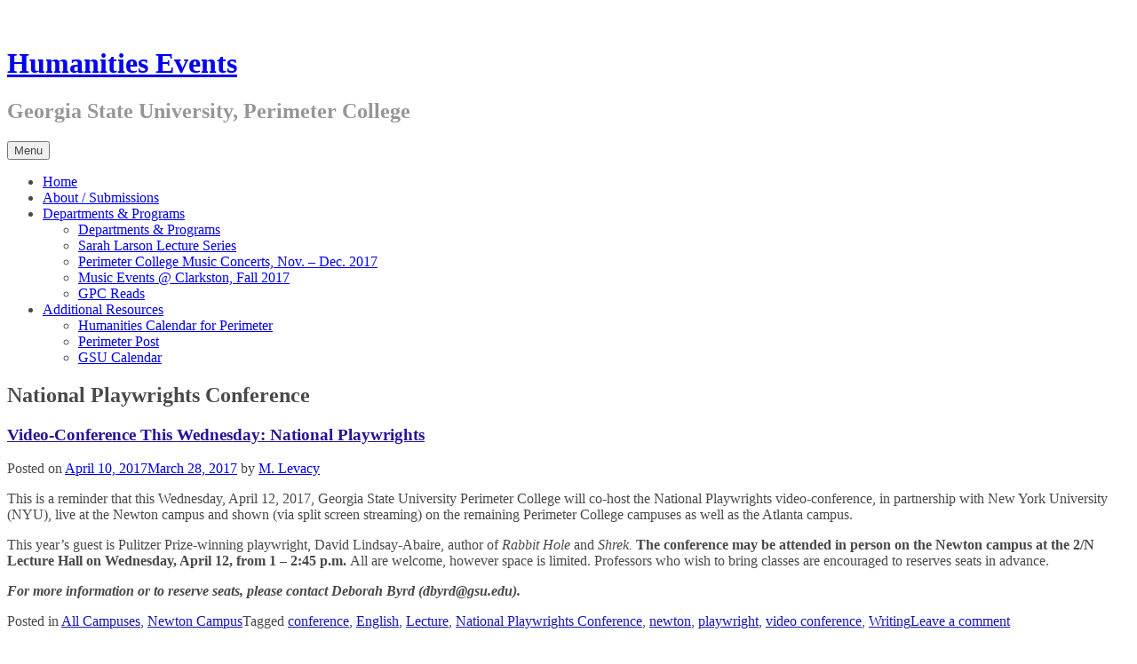

--- FILE ---
content_type: text/html; charset=UTF-8
request_url: https://sites.gsu.edu/perimeter-humanities-events/tag/national-playwrights-conference/
body_size: 14636
content:
<!DOCTYPE html>
<html lang="en-US">
<head>
<meta charset="UTF-8">
<meta name="viewport" content="width=device-width, initial-scale=1">
<title>National Playwrights Conference | Humanities Events</title>
<link rel="profile" href="http://gmpg.org/xfn/11">
<link rel="pingback" href="https://sites.gsu.edu/perimeter-humanities-events/xmlrpc.php">

<meta name='robots' content='max-image-preview:large' />
<link rel='dns-prefetch' href='//fonts.googleapis.com' />
<link rel="alternate" type="application/rss+xml" title="Humanities Events &raquo; Feed" href="https://sites.gsu.edu/perimeter-humanities-events/feed/" />
<link rel="alternate" type="application/rss+xml" title="Humanities Events &raquo; Comments Feed" href="https://sites.gsu.edu/perimeter-humanities-events/comments/feed/" />
<link rel="alternate" type="application/rss+xml" title="Humanities Events &raquo; National Playwrights Conference Tag Feed" href="https://sites.gsu.edu/perimeter-humanities-events/tag/national-playwrights-conference/feed/" />
<style id='wp-img-auto-sizes-contain-inline-css' type='text/css'>
img:is([sizes=auto i],[sizes^="auto," i]){contain-intrinsic-size:3000px 1500px}
/*# sourceURL=wp-img-auto-sizes-contain-inline-css */
</style>
<link rel='stylesheet' id='dashicons-css' href='https://sites.gsu.edu/perimeter-humanities-events/wp-includes/css/dashicons.min.css?ver=6.9' type='text/css' media='all' />
<link rel='stylesheet' id='admin-bar-css' href='https://sites.gsu.edu/perimeter-humanities-events/wp-includes/css/admin-bar.min.css?ver=6.9' type='text/css' media='all' />
<style id='admin-bar-inline-css' type='text/css'>

		@media screen { html { margin-top: 32px !important; } }
		@media screen and ( max-width: 782px ) { html { margin-top: 46px !important; } }
	
@media print { #wpadminbar { display:none; } }
/*# sourceURL=admin-bar-inline-css */
</style>
<style id='wp-emoji-styles-inline-css' type='text/css'>

	img.wp-smiley, img.emoji {
		display: inline !important;
		border: none !important;
		box-shadow: none !important;
		height: 1em !important;
		width: 1em !important;
		margin: 0 0.07em !important;
		vertical-align: -0.1em !important;
		background: none !important;
		padding: 0 !important;
	}
/*# sourceURL=wp-emoji-styles-inline-css */
</style>
<style id='wp-block-library-inline-css' type='text/css'>
:root{--wp-block-synced-color:#7a00df;--wp-block-synced-color--rgb:122,0,223;--wp-bound-block-color:var(--wp-block-synced-color);--wp-editor-canvas-background:#ddd;--wp-admin-theme-color:#007cba;--wp-admin-theme-color--rgb:0,124,186;--wp-admin-theme-color-darker-10:#006ba1;--wp-admin-theme-color-darker-10--rgb:0,107,160.5;--wp-admin-theme-color-darker-20:#005a87;--wp-admin-theme-color-darker-20--rgb:0,90,135;--wp-admin-border-width-focus:2px}@media (min-resolution:192dpi){:root{--wp-admin-border-width-focus:1.5px}}.wp-element-button{cursor:pointer}:root .has-very-light-gray-background-color{background-color:#eee}:root .has-very-dark-gray-background-color{background-color:#313131}:root .has-very-light-gray-color{color:#eee}:root .has-very-dark-gray-color{color:#313131}:root .has-vivid-green-cyan-to-vivid-cyan-blue-gradient-background{background:linear-gradient(135deg,#00d084,#0693e3)}:root .has-purple-crush-gradient-background{background:linear-gradient(135deg,#34e2e4,#4721fb 50%,#ab1dfe)}:root .has-hazy-dawn-gradient-background{background:linear-gradient(135deg,#faaca8,#dad0ec)}:root .has-subdued-olive-gradient-background{background:linear-gradient(135deg,#fafae1,#67a671)}:root .has-atomic-cream-gradient-background{background:linear-gradient(135deg,#fdd79a,#004a59)}:root .has-nightshade-gradient-background{background:linear-gradient(135deg,#330968,#31cdcf)}:root .has-midnight-gradient-background{background:linear-gradient(135deg,#020381,#2874fc)}:root{--wp--preset--font-size--normal:16px;--wp--preset--font-size--huge:42px}.has-regular-font-size{font-size:1em}.has-larger-font-size{font-size:2.625em}.has-normal-font-size{font-size:var(--wp--preset--font-size--normal)}.has-huge-font-size{font-size:var(--wp--preset--font-size--huge)}.has-text-align-center{text-align:center}.has-text-align-left{text-align:left}.has-text-align-right{text-align:right}.has-fit-text{white-space:nowrap!important}#end-resizable-editor-section{display:none}.aligncenter{clear:both}.items-justified-left{justify-content:flex-start}.items-justified-center{justify-content:center}.items-justified-right{justify-content:flex-end}.items-justified-space-between{justify-content:space-between}.screen-reader-text{border:0;clip-path:inset(50%);height:1px;margin:-1px;overflow:hidden;padding:0;position:absolute;width:1px;word-wrap:normal!important}.screen-reader-text:focus{background-color:#ddd;clip-path:none;color:#444;display:block;font-size:1em;height:auto;left:5px;line-height:normal;padding:15px 23px 14px;text-decoration:none;top:5px;width:auto;z-index:100000}html :where(.has-border-color){border-style:solid}html :where([style*=border-top-color]){border-top-style:solid}html :where([style*=border-right-color]){border-right-style:solid}html :where([style*=border-bottom-color]){border-bottom-style:solid}html :where([style*=border-left-color]){border-left-style:solid}html :where([style*=border-width]){border-style:solid}html :where([style*=border-top-width]){border-top-style:solid}html :where([style*=border-right-width]){border-right-style:solid}html :where([style*=border-bottom-width]){border-bottom-style:solid}html :where([style*=border-left-width]){border-left-style:solid}html :where(img[class*=wp-image-]){height:auto;max-width:100%}:where(figure){margin:0 0 1em}html :where(.is-position-sticky){--wp-admin--admin-bar--position-offset:var(--wp-admin--admin-bar--height,0px)}@media screen and (max-width:600px){html :where(.is-position-sticky){--wp-admin--admin-bar--position-offset:0px}}

/*# sourceURL=wp-block-library-inline-css */
</style><style id='global-styles-inline-css' type='text/css'>
:root{--wp--preset--aspect-ratio--square: 1;--wp--preset--aspect-ratio--4-3: 4/3;--wp--preset--aspect-ratio--3-4: 3/4;--wp--preset--aspect-ratio--3-2: 3/2;--wp--preset--aspect-ratio--2-3: 2/3;--wp--preset--aspect-ratio--16-9: 16/9;--wp--preset--aspect-ratio--9-16: 9/16;--wp--preset--color--black: #000000;--wp--preset--color--cyan-bluish-gray: #abb8c3;--wp--preset--color--white: #ffffff;--wp--preset--color--pale-pink: #f78da7;--wp--preset--color--vivid-red: #cf2e2e;--wp--preset--color--luminous-vivid-orange: #ff6900;--wp--preset--color--luminous-vivid-amber: #fcb900;--wp--preset--color--light-green-cyan: #7bdcb5;--wp--preset--color--vivid-green-cyan: #00d084;--wp--preset--color--pale-cyan-blue: #8ed1fc;--wp--preset--color--vivid-cyan-blue: #0693e3;--wp--preset--color--vivid-purple: #9b51e0;--wp--preset--gradient--vivid-cyan-blue-to-vivid-purple: linear-gradient(135deg,rgb(6,147,227) 0%,rgb(155,81,224) 100%);--wp--preset--gradient--light-green-cyan-to-vivid-green-cyan: linear-gradient(135deg,rgb(122,220,180) 0%,rgb(0,208,130) 100%);--wp--preset--gradient--luminous-vivid-amber-to-luminous-vivid-orange: linear-gradient(135deg,rgb(252,185,0) 0%,rgb(255,105,0) 100%);--wp--preset--gradient--luminous-vivid-orange-to-vivid-red: linear-gradient(135deg,rgb(255,105,0) 0%,rgb(207,46,46) 100%);--wp--preset--gradient--very-light-gray-to-cyan-bluish-gray: linear-gradient(135deg,rgb(238,238,238) 0%,rgb(169,184,195) 100%);--wp--preset--gradient--cool-to-warm-spectrum: linear-gradient(135deg,rgb(74,234,220) 0%,rgb(151,120,209) 20%,rgb(207,42,186) 40%,rgb(238,44,130) 60%,rgb(251,105,98) 80%,rgb(254,248,76) 100%);--wp--preset--gradient--blush-light-purple: linear-gradient(135deg,rgb(255,206,236) 0%,rgb(152,150,240) 100%);--wp--preset--gradient--blush-bordeaux: linear-gradient(135deg,rgb(254,205,165) 0%,rgb(254,45,45) 50%,rgb(107,0,62) 100%);--wp--preset--gradient--luminous-dusk: linear-gradient(135deg,rgb(255,203,112) 0%,rgb(199,81,192) 50%,rgb(65,88,208) 100%);--wp--preset--gradient--pale-ocean: linear-gradient(135deg,rgb(255,245,203) 0%,rgb(182,227,212) 50%,rgb(51,167,181) 100%);--wp--preset--gradient--electric-grass: linear-gradient(135deg,rgb(202,248,128) 0%,rgb(113,206,126) 100%);--wp--preset--gradient--midnight: linear-gradient(135deg,rgb(2,3,129) 0%,rgb(40,116,252) 100%);--wp--preset--font-size--small: 13px;--wp--preset--font-size--medium: 20px;--wp--preset--font-size--large: 36px;--wp--preset--font-size--x-large: 42px;--wp--preset--spacing--20: 0.44rem;--wp--preset--spacing--30: 0.67rem;--wp--preset--spacing--40: 1rem;--wp--preset--spacing--50: 1.5rem;--wp--preset--spacing--60: 2.25rem;--wp--preset--spacing--70: 3.38rem;--wp--preset--spacing--80: 5.06rem;--wp--preset--shadow--natural: 6px 6px 9px rgba(0, 0, 0, 0.2);--wp--preset--shadow--deep: 12px 12px 50px rgba(0, 0, 0, 0.4);--wp--preset--shadow--sharp: 6px 6px 0px rgba(0, 0, 0, 0.2);--wp--preset--shadow--outlined: 6px 6px 0px -3px rgb(255, 255, 255), 6px 6px rgb(0, 0, 0);--wp--preset--shadow--crisp: 6px 6px 0px rgb(0, 0, 0);}:where(.is-layout-flex){gap: 0.5em;}:where(.is-layout-grid){gap: 0.5em;}body .is-layout-flex{display: flex;}.is-layout-flex{flex-wrap: wrap;align-items: center;}.is-layout-flex > :is(*, div){margin: 0;}body .is-layout-grid{display: grid;}.is-layout-grid > :is(*, div){margin: 0;}:where(.wp-block-columns.is-layout-flex){gap: 2em;}:where(.wp-block-columns.is-layout-grid){gap: 2em;}:where(.wp-block-post-template.is-layout-flex){gap: 1.25em;}:where(.wp-block-post-template.is-layout-grid){gap: 1.25em;}.has-black-color{color: var(--wp--preset--color--black) !important;}.has-cyan-bluish-gray-color{color: var(--wp--preset--color--cyan-bluish-gray) !important;}.has-white-color{color: var(--wp--preset--color--white) !important;}.has-pale-pink-color{color: var(--wp--preset--color--pale-pink) !important;}.has-vivid-red-color{color: var(--wp--preset--color--vivid-red) !important;}.has-luminous-vivid-orange-color{color: var(--wp--preset--color--luminous-vivid-orange) !important;}.has-luminous-vivid-amber-color{color: var(--wp--preset--color--luminous-vivid-amber) !important;}.has-light-green-cyan-color{color: var(--wp--preset--color--light-green-cyan) !important;}.has-vivid-green-cyan-color{color: var(--wp--preset--color--vivid-green-cyan) !important;}.has-pale-cyan-blue-color{color: var(--wp--preset--color--pale-cyan-blue) !important;}.has-vivid-cyan-blue-color{color: var(--wp--preset--color--vivid-cyan-blue) !important;}.has-vivid-purple-color{color: var(--wp--preset--color--vivid-purple) !important;}.has-black-background-color{background-color: var(--wp--preset--color--black) !important;}.has-cyan-bluish-gray-background-color{background-color: var(--wp--preset--color--cyan-bluish-gray) !important;}.has-white-background-color{background-color: var(--wp--preset--color--white) !important;}.has-pale-pink-background-color{background-color: var(--wp--preset--color--pale-pink) !important;}.has-vivid-red-background-color{background-color: var(--wp--preset--color--vivid-red) !important;}.has-luminous-vivid-orange-background-color{background-color: var(--wp--preset--color--luminous-vivid-orange) !important;}.has-luminous-vivid-amber-background-color{background-color: var(--wp--preset--color--luminous-vivid-amber) !important;}.has-light-green-cyan-background-color{background-color: var(--wp--preset--color--light-green-cyan) !important;}.has-vivid-green-cyan-background-color{background-color: var(--wp--preset--color--vivid-green-cyan) !important;}.has-pale-cyan-blue-background-color{background-color: var(--wp--preset--color--pale-cyan-blue) !important;}.has-vivid-cyan-blue-background-color{background-color: var(--wp--preset--color--vivid-cyan-blue) !important;}.has-vivid-purple-background-color{background-color: var(--wp--preset--color--vivid-purple) !important;}.has-black-border-color{border-color: var(--wp--preset--color--black) !important;}.has-cyan-bluish-gray-border-color{border-color: var(--wp--preset--color--cyan-bluish-gray) !important;}.has-white-border-color{border-color: var(--wp--preset--color--white) !important;}.has-pale-pink-border-color{border-color: var(--wp--preset--color--pale-pink) !important;}.has-vivid-red-border-color{border-color: var(--wp--preset--color--vivid-red) !important;}.has-luminous-vivid-orange-border-color{border-color: var(--wp--preset--color--luminous-vivid-orange) !important;}.has-luminous-vivid-amber-border-color{border-color: var(--wp--preset--color--luminous-vivid-amber) !important;}.has-light-green-cyan-border-color{border-color: var(--wp--preset--color--light-green-cyan) !important;}.has-vivid-green-cyan-border-color{border-color: var(--wp--preset--color--vivid-green-cyan) !important;}.has-pale-cyan-blue-border-color{border-color: var(--wp--preset--color--pale-cyan-blue) !important;}.has-vivid-cyan-blue-border-color{border-color: var(--wp--preset--color--vivid-cyan-blue) !important;}.has-vivid-purple-border-color{border-color: var(--wp--preset--color--vivid-purple) !important;}.has-vivid-cyan-blue-to-vivid-purple-gradient-background{background: var(--wp--preset--gradient--vivid-cyan-blue-to-vivid-purple) !important;}.has-light-green-cyan-to-vivid-green-cyan-gradient-background{background: var(--wp--preset--gradient--light-green-cyan-to-vivid-green-cyan) !important;}.has-luminous-vivid-amber-to-luminous-vivid-orange-gradient-background{background: var(--wp--preset--gradient--luminous-vivid-amber-to-luminous-vivid-orange) !important;}.has-luminous-vivid-orange-to-vivid-red-gradient-background{background: var(--wp--preset--gradient--luminous-vivid-orange-to-vivid-red) !important;}.has-very-light-gray-to-cyan-bluish-gray-gradient-background{background: var(--wp--preset--gradient--very-light-gray-to-cyan-bluish-gray) !important;}.has-cool-to-warm-spectrum-gradient-background{background: var(--wp--preset--gradient--cool-to-warm-spectrum) !important;}.has-blush-light-purple-gradient-background{background: var(--wp--preset--gradient--blush-light-purple) !important;}.has-blush-bordeaux-gradient-background{background: var(--wp--preset--gradient--blush-bordeaux) !important;}.has-luminous-dusk-gradient-background{background: var(--wp--preset--gradient--luminous-dusk) !important;}.has-pale-ocean-gradient-background{background: var(--wp--preset--gradient--pale-ocean) !important;}.has-electric-grass-gradient-background{background: var(--wp--preset--gradient--electric-grass) !important;}.has-midnight-gradient-background{background: var(--wp--preset--gradient--midnight) !important;}.has-small-font-size{font-size: var(--wp--preset--font-size--small) !important;}.has-medium-font-size{font-size: var(--wp--preset--font-size--medium) !important;}.has-large-font-size{font-size: var(--wp--preset--font-size--large) !important;}.has-x-large-font-size{font-size: var(--wp--preset--font-size--x-large) !important;}
/*# sourceURL=global-styles-inline-css */
</style>

<style id='classic-theme-styles-inline-css' type='text/css'>
/*! This file is auto-generated */
.wp-block-button__link{color:#fff;background-color:#32373c;border-radius:9999px;box-shadow:none;text-decoration:none;padding:calc(.667em + 2px) calc(1.333em + 2px);font-size:1.125em}.wp-block-file__button{background:#32373c;color:#fff;text-decoration:none}
/*# sourceURL=/wp-includes/css/classic-themes.min.css */
</style>
<link rel='stylesheet' id='wpa-style-css' href='https://sites.gsu.edu/perimeter-humanities-events/wp-content/plugins/wp-accessibility/css/wpa-style.css?ver=2.2.5' type='text/css' media='all' />
<style id='wpa-style-inline-css' type='text/css'>
:root { --admin-bar-top : 37px; }
/*# sourceURL=wpa-style-inline-css */
</style>
<link rel='stylesheet' id='stock-style-css' href='https://sites.gsu.edu/perimeter-humanities-events/wp-content/themes/stock/style.css?ver=6.9' type='text/css' media='all' />
<style id='stock-style-inline-css' type='text/css'>

	.entry-content a,
	.entry-content a:visited,
	.comment-content a,
	.comment-content a:visited,
	.comment-author a,
	.comment-author a:visited,
	.entry-footer a,
	.entry-footer a:visited,
	a:hover,
	a:focus,
	a:active {
		color: #1815b2;
	}
	h2.site-description {
		color: #969696;
	}
	body,
	button {
		color: #494949;
	}
	input
	input[type="text"],
	input[type="email"],
	input[type="url"],
	input[type="password"],
	input[type="search"],
	select,
	textarea {
		color: #666666;
	}
	input:focus,
	input[type="text"]:focus,
	input[type="email"]:focus,
	input[type="url"]:focus,
	input[type="password"]:focus,
	input[type="search"]:focus,
	textarea:focus,
	select:focus,
	textarea:focus {
		color: #222222;
	}
	input,
	select,
	textarea {
		background-color: #ffffff;
	}
	h1.entry-title a {
		color: #271399;
	}
	
/*# sourceURL=stock-style-inline-css */
</style>
<link rel='stylesheet' id='stock-fonts-css' href='//fonts.googleapis.com/css?family=Lato%3A300%2C400%2C700%2C300italic%2C400italic%2C700italic%7CCrimson+Text%3A400%2C400italic%2C600%2C600italic&#038;ver=6.9' type='text/css' media='all' />
<script type="text/javascript" src="https://sites.gsu.edu/perimeter-humanities-events/wp-includes/js/jquery/jquery.min.js?ver=3.7.1" id="jquery-core-js"></script>
<script type="text/javascript" src="https://sites.gsu.edu/perimeter-humanities-events/wp-includes/js/jquery/jquery-migrate.min.js?ver=3.4.1" id="jquery-migrate-js"></script>
<link rel="https://api.w.org/" href="https://sites.gsu.edu/perimeter-humanities-events/wp-json/" /><link rel="alternate" title="JSON" type="application/json" href="https://sites.gsu.edu/perimeter-humanities-events/wp-json/wp/v2/tags/211" /><link rel="EditURI" type="application/rsd+xml" title="RSD" href="https://sites.gsu.edu/perimeter-humanities-events/xmlrpc.php?rsd" />
<meta name="generator" content="Georgia State University Sites 6.9 - http://sites.gsu.edu/" />
	<style>
		@media screen and (max-width: 782px) {
			#wpadminbar li#wp-admin-bar-log-in,
			#wpadminbar li#wp-admin-bar-register {
				display: block;
			}

			#wpadminbar li#wp-admin-bar-log-in a,
			#wpadminbar li#wp-admin-bar-register a {
				padding: 0 8px;
			}
		}
	</style>
<style id="simpler-css-style" type="text/css">
</style><!-- end of custom css -->

        <script type="text/javascript">
            var jQueryMigrateHelperHasSentDowngrade = false;

			window.onerror = function( msg, url, line, col, error ) {
				// Break out early, do not processing if a downgrade reqeust was already sent.
				if ( jQueryMigrateHelperHasSentDowngrade ) {
					return true;
                }

				var xhr = new XMLHttpRequest();
				var nonce = '728a89e6d2';
				var jQueryFunctions = [
					'andSelf',
					'browser',
					'live',
					'boxModel',
					'support.boxModel',
					'size',
					'swap',
					'clean',
					'sub',
                ];
				var match_pattern = /\)\.(.+?) is not a function/;
                var erroredFunction = msg.match( match_pattern );

                // If there was no matching functions, do not try to downgrade.
                if ( null === erroredFunction || typeof erroredFunction !== 'object' || typeof erroredFunction[1] === "undefined" || -1 === jQueryFunctions.indexOf( erroredFunction[1] ) ) {
                    return true;
                }

                // Set that we've now attempted a downgrade request.
                jQueryMigrateHelperHasSentDowngrade = true;

				xhr.open( 'POST', 'https://sites.gsu.edu/perimeter-humanities-events/wp-admin/admin-ajax.php' );
				xhr.setRequestHeader( 'Content-Type', 'application/x-www-form-urlencoded' );
				xhr.onload = function () {
					var response,
                        reload = false;

					if ( 200 === xhr.status ) {
                        try {
                        	response = JSON.parse( xhr.response );

                        	reload = response.data.reload;
                        } catch ( e ) {
                        	reload = false;
                        }
                    }

					// Automatically reload the page if a deprecation caused an automatic downgrade, ensure visitors get the best possible experience.
					if ( reload ) {
						location.reload();
                    }
				};

				xhr.send( encodeURI( 'action=jquery-migrate-downgrade-version&_wpnonce=' + nonce ) );

				// Suppress error alerts in older browsers
				return true;
			}
        </script>

		<style type="text/css">
/* <![CDATA[ */
img.latex { vertical-align: middle; border: none; }
/* ]]> */
</style>
<link rel="icon" href="https://sites.gsu.edu/files/2023/10/favicon.png" sizes="32x32" />
<link rel="icon" href="https://sites.gsu.edu/files/2023/10/favicon.png" sizes="192x192" />
<link rel="apple-touch-icon" href="https://sites.gsu.edu/files/2023/10/favicon.png" />
<meta name="msapplication-TileImage" content="https://sites.gsu.edu/files/2023/10/favicon.png" />
<link rel='stylesheet' id='subscribe-by-email-widget-css-css' href='https://sites.gsu.edu/perimeter-humanities-events/wp-content/plugins/subscribe-by-email/subscribe-by-email/assets/css/widget.css?ver=3' type='text/css' media='all' />
<link rel='stylesheet' id='sgf-google-fonts-1-css' href='https://fonts.googleapis.com/css?family=Arvo%7CDancing+Script%7CDroid+Sans%7CGive+You+Glory%7CJosefin+Slab%7COld+Standard+TT%7COpen+Sans%7CQuattrocento%7CVollkorn&#038;ver=6.9' type='text/css' media='all' />
<link rel='stylesheet' id='follow-button-styles-css' href='https://sites.gsu.edu/perimeter-humanities-events/wp-content/plugins/subscribe-by-email/subscribe-by-email/assets//css/follow-button.css?ver=3' type='text/css' media='all' />
</head>

<body class="archive tag tag-national-playwrights-conference tag-211 admin-bar no-customize-support wp-theme-stock group-blog">
<div id="page" class="hfeed site">
	<a class="skip-link screen-reader-text" href="#content">Skip to content</a>

	<header id="masthead" class="site-header" role="banner">
		<div class="site-branding">
			<h1 class="site-title"><a href="https://sites.gsu.edu/perimeter-humanities-events/" rel="home">Humanities Events</a></h1>
			<h2 class="site-description">Georgia State University, Perimeter College</h2>
		</div>

		<nav id="site-navigation" class="main-navigation" role="navigation">
			<button class="menu-toggle">Menu</button>
			<div class="menu-humanities-gsu-perimeter-college-container"><ul id="menu-humanities-gsu-perimeter-college" class="menu"><li id="menu-item-3" class="menu-item menu-item-type-custom menu-item-object-custom menu-item-home menu-item-3"><a href="http://sites.gsu.edu/perimeter-humanities-events/">Home</a></li>
<li id="menu-item-4" class="menu-item menu-item-type-post_type menu-item-object-page menu-item-4"><a href="https://sites.gsu.edu/perimeter-humanities-events/sample-page/">About / Submissions</a></li>
<li id="menu-item-12" class="menu-item menu-item-type-post_type menu-item-object-page menu-item-has-children menu-item-12"><a href="https://sites.gsu.edu/perimeter-humanities-events/departments-programs/">Departments &#038; Programs</a>
<ul class="sub-menu">
	<li id="menu-item-18" class="menu-item menu-item-type-post_type menu-item-object-page menu-item-18"><a href="https://sites.gsu.edu/perimeter-humanities-events/departments-programs/">Departments &#038; Programs</a></li>
	<li id="menu-item-5" class="menu-item menu-item-type-custom menu-item-object-custom menu-item-5"><a href="http://depts.gpc.edu/~gpchls/index.html">Sarah Larson Lecture Series</a></li>
	<li id="menu-item-543" class="menu-item menu-item-type-post_type menu-item-object-page menu-item-543"><a href="https://sites.gsu.edu/perimeter-humanities-events/perimeter-college-music-concerts-nov-dec-2017/">Perimeter College Music Concerts, Nov. – Dec. 2017</a></li>
	<li id="menu-item-15" class="menu-item menu-item-type-post_type menu-item-object-page menu-item-15"><a href="https://sites.gsu.edu/perimeter-humanities-events/music-events-clarkston-oct-2017/">Music Events @ Clarkston, Fall 2017</a></li>
	<li id="menu-item-6" class="menu-item menu-item-type-custom menu-item-object-custom menu-item-6"><a href="http://depts.gpc.edu/gpcreads/">GPC Reads</a></li>
</ul>
</li>
<li id="menu-item-20" class="menu-item menu-item-type-post_type menu-item-object-page menu-item-has-children menu-item-20"><a href="https://sites.gsu.edu/perimeter-humanities-events/additional-resources/">Additional Resources</a>
<ul class="sub-menu">
	<li id="menu-item-9" class="menu-item menu-item-type-custom menu-item-object-custom menu-item-9"><a href="http://calendar.gsu.edu/department/humanities-perimeter_college">Humanities Calendar for Perimeter</a></li>
	<li id="menu-item-452" class="menu-item menu-item-type-custom menu-item-object-custom menu-item-452"><a href="http://perimeter.gsu.edu/the-perimeter-post">Perimeter Post</a></li>
	<li id="menu-item-10" class="menu-item menu-item-type-custom menu-item-object-custom menu-item-10"><a href="http://calendar.gsu.edu/">GSU Calendar</a></li>
</ul>
</li>
</ul></div>		</nav><!-- #site-navigation -->
	</header><!-- #masthead -->

	<div id="content" class="site-content">

	<section id="primary" class="content-area">
		<main id="main" class="site-main" role="main">

		
			<header class="page-header">
				<h1 class="page-title">
					National Playwrights Conference				</h1>
							</header><!-- .page-header -->

						
				
<article id="post-401" class="post-401 post type-post status-publish format-standard hentry category-all-campuses category-newton-campus tag-conference tag-english tag-lecture tag-national-playwrights-conference tag-newton tag-playwright tag-video-conference tag-writing">
	<header class="entry-header">
		<h1 class="entry-title"><a href="https://sites.gsu.edu/perimeter-humanities-events/2017/04/10/sp17-new-playwrights2/" rel="bookmark">Video-Conference This Wednesday: National Playwrights</a></h1>
				<div class="entry-meta">
			<span class="posted-on">Posted on <a href="https://sites.gsu.edu/perimeter-humanities-events/2017/04/10/sp17-new-playwrights2/" rel="bookmark"><time class="entry-date published" datetime="2017-04-10T14:00:13-04:00">April 10, 2017</time><time class="updated" datetime="2017-03-28T13:30:23-04:00">March 28, 2017</time></a></span><span class="byline"> by <span class="author vcard"><a class="url fn n" href="https://sites.gsu.edu/perimeter-humanities-events/author/mlevacy/">M. Levacy</a></span></span>		</div><!-- .entry-meta -->
			</header><!-- .entry-header -->

	<div class="entry-content">
		<p>This is a reminder that this Wednesday, April 12, 2017, Georgia State University Perimeter College will co-host the National Playwrights video-conference, in partnership with New York University (NYU), live at the Newton campus and shown (via split screen streaming) on the remaining Perimeter College campuses as well as the Atlanta campus.</p>
<p>This year’s guest is Pulitzer Prize-winning playwright, David Lindsay-Abaire, author of <em>Rabbit Hole</em> and <em>Shrek. </em><strong>The conference may be attended in person on the Newton campus at the 2/N Lecture Hall on Wednesday, April 12, from 1 &#8211; 2:45 p.m. </strong>All are welcome, however space is limited. Professors who wish to bring classes are encouraged to reserves seats in advance.</p>
<p><em><strong>For more information or to reserve seats, please contact Deborah Byrd (dbyrd@gsu.edu).</strong></em></p>

			</div><!-- .entry-content -->

	<footer class="entry-footer">
		<span class="cat-links">Posted in <a href="https://sites.gsu.edu/perimeter-humanities-events/category/all-campuses/" rel="category tag">All Campuses</a>, <a href="https://sites.gsu.edu/perimeter-humanities-events/category/newton-campus/" rel="category tag">Newton Campus</a></span><span class="tags-links">Tagged <a href="https://sites.gsu.edu/perimeter-humanities-events/tag/conference/" rel="tag">conference</a>, <a href="https://sites.gsu.edu/perimeter-humanities-events/tag/english/" rel="tag">English</a>, <a href="https://sites.gsu.edu/perimeter-humanities-events/tag/lecture/" rel="tag">Lecture</a>, <a href="https://sites.gsu.edu/perimeter-humanities-events/tag/national-playwrights-conference/" rel="tag">National Playwrights Conference</a>, <a href="https://sites.gsu.edu/perimeter-humanities-events/tag/newton/" rel="tag">newton</a>, <a href="https://sites.gsu.edu/perimeter-humanities-events/tag/playwright/" rel="tag">playwright</a>, <a href="https://sites.gsu.edu/perimeter-humanities-events/tag/video-conference/" rel="tag">video conference</a>, <a href="https://sites.gsu.edu/perimeter-humanities-events/tag/writing/" rel="tag">Writing</a></span><span class="comments-link"><a href="https://sites.gsu.edu/perimeter-humanities-events/2017/04/10/sp17-new-playwrights2/#respond">Leave a comment</a></span>	</footer><!-- .entry-footer -->
</article><!-- #post-## -->

			
				
<article id="post-398" class="post-398 post type-post status-publish format-standard hentry category-all-campuses category-newton-campus tag-english tag-lecture tag-national-playwrights-conference tag-newton tag-playwright tag-video-conference tag-writing">
	<header class="entry-header">
		<h1 class="entry-title"><a href="https://sites.gsu.edu/perimeter-humanities-events/2017/03/31/sp17-new-playwrights1/" rel="bookmark">National Playwrights video-conference on April 12 at Newton</a></h1>
				<div class="entry-meta">
			<span class="posted-on">Posted on <a href="https://sites.gsu.edu/perimeter-humanities-events/2017/03/31/sp17-new-playwrights1/" rel="bookmark"><time class="entry-date published" datetime="2017-03-31T11:00:27-04:00">March 31, 2017</time><time class="updated" datetime="2017-03-28T13:32:57-04:00">March 28, 2017</time></a></span><span class="byline"> by <span class="author vcard"><a class="url fn n" href="https://sites.gsu.edu/perimeter-humanities-events/author/mlevacy/">M. Levacy</a></span></span>		</div><!-- .entry-meta -->
			</header><!-- .entry-header -->

	<div class="entry-content">
		<p>On Wednesday, April 12, Georgia State University Perimeter College will co-host the National Playwrights video-conference, in partnership with New York University (NYU), live at the Newton campus and shown (via split screen streaming) on the remaining Perimeter College campuses as well as the Atlanta campus.</p>
<p>This year’s guest is Pulitzer Prize-winning playwright, David Lindsay-Abaire, author of <em>Rabbit Hole</em> and <em>Shrek.</em> He loves interacting with students and is looking forward to meeting ours!  Ten of Perimeter’s English and drama students (two of whom are from Newton campus) will be asking him questions during the video-conference.</p>
<p><strong>The conference may be attended in person on the Newton campus at the 2/N Lecture Hall on Wednesday, April 12, from 1 &#8211; 2:45 p.m. </strong>All are welcome, however space is limited. Professors who wish to bring classes are encouraged to reserves seats in advance.</p>
<p>This event has been facilitated in part by the efforts of Perimeter College <em>emerita </em>professor, Sarah Larson, in partnership with major universities across the country to bring Pulitzer Prize-winning playwrights to our campuses via video-conference since 1995.</p>
<p><em><strong>For more information or to reserve seats, please contact Deborah Byrd (dbyrd@gsu.edu).</strong></em></p>

			</div><!-- .entry-content -->

	<footer class="entry-footer">
		<span class="cat-links">Posted in <a href="https://sites.gsu.edu/perimeter-humanities-events/category/all-campuses/" rel="category tag">All Campuses</a>, <a href="https://sites.gsu.edu/perimeter-humanities-events/category/newton-campus/" rel="category tag">Newton Campus</a></span><span class="tags-links">Tagged <a href="https://sites.gsu.edu/perimeter-humanities-events/tag/english/" rel="tag">English</a>, <a href="https://sites.gsu.edu/perimeter-humanities-events/tag/lecture/" rel="tag">Lecture</a>, <a href="https://sites.gsu.edu/perimeter-humanities-events/tag/national-playwrights-conference/" rel="tag">National Playwrights Conference</a>, <a href="https://sites.gsu.edu/perimeter-humanities-events/tag/newton/" rel="tag">newton</a>, <a href="https://sites.gsu.edu/perimeter-humanities-events/tag/playwright/" rel="tag">playwright</a>, <a href="https://sites.gsu.edu/perimeter-humanities-events/tag/video-conference/" rel="tag">video conference</a>, <a href="https://sites.gsu.edu/perimeter-humanities-events/tag/writing/" rel="tag">Writing</a></span><span class="comments-link"><a href="https://sites.gsu.edu/perimeter-humanities-events/2017/03/31/sp17-new-playwrights1/#respond">Leave a comment</a></span>	</footer><!-- .entry-footer -->
</article><!-- #post-## -->

			
			
		
		</main><!-- #main -->
	</section><!-- #primary -->


<div id="secondary" class="widget-area" role="complementary">
	<aside id="search-2" class="widget widget_search"><form role="search" method="get" class="search-form" action="https://sites.gsu.edu/perimeter-humanities-events/">
	<label>
		<span class="screen-reader-text">Search for:</span>
		<input type="search" class="search-field" placeholder="Search..." value="" name="s" title="Search for:" />
	</label>
	<input type="submit" class="search-submit screen-reader-text" value="Search" />
</form></aside><aside id="subscribe-by-email-3" class="widget subscribe-by-email"><h1 class="widget-title">Subscribe by Email</h1>		        <form method="post" id="subscribe-by-email-subscribe-form" class="subscribe-by-email-subscribe-form" />
	        	<p>
		        	Completely spam free, opt out any time. Use any email address.		        </p>
		        	<p tabindex="-1" class="subscribe-by-email-error" style="display: none">Please, insert a valid email.</p>
	        		<p tabindex="-1" class="subscribe-by-email-updated" style="display: none">Thank you, your email will be added to the mailing list once you click on the link in the confirmation email.</p>
					<label class="screen-reader-text sbe-screen-reader-text" for="subscribe-by-email-field">Your Email</label>
					<p>
						<input type="email" id="subscribe-by-email-field" class="subscribe-by-email-field" name="subscription-email" placeholder="ex: someone@mydomain.com" required/>
					</p>
		        	<label aria-hidden="true" class="screen-reader-text sbe-screen-reader-text" for="security-check-aside">Leave this field blank</label>
		        	<input aria-hidden="true" type="text" tabindex="-1" name="security-check-aside" id="security-check-aside" class="screen-reader-text sbe-screen-reader-text" />
					<div class="sbe-recaptcha-holder">
						<p class="subscribe-by-email-error" style="display: none">Spam protection has stopped this request. Please contact site owner for help.</p>
						<input name="g-recaptcha-response" type="hidden" class="g-recaptcha-response">
						<p class="sbe-recaptcha-privacy"><small>This form is protected by reCAPTCHA and the Google <a href="https://policies.google.com/privacy" rel="nofollow">Privacy Policy</a> and <a href="https://policies.google.com/terms" rel="nofollow">Terms of Service</a> apply.</small></p>
					</div>
		        	<input type="hidden" name="action" value="sbe_subscribe_user" />
		        	<input type="submit" class="subscribe-by-email-submit" name="submit-subscribe-user" value="Yes, please sign me up!" />
		        	<img src="https://sites.gsu.edu/perimeter-humanities-events/wp-content/plugins/subscribe-by-email/subscribe-by-email/assets/images/ajax-loader.gif" alt="" class="subscribe-by-email-loader" style="display:none;" />
	        </form>

        </aside><aside id="text-3" class="widget widget_text"><h1 class="widget-title">Do you want to publicize an event?</h1>			<div class="textwidget"><p>Email Karen Williams-Jones at kwilliamsjones@gsu.edu with the details of your upcoming event.</p>
</div>
		</aside><aside id="categories-4" class="widget widget_categories"><h1 class="widget-title">Campus Specific Events</h1><form action="https://sites.gsu.edu/perimeter-humanities-events" method="get"><label class="screen-reader-text" for="cat">Campus Specific Events</label><select  name='cat' id='cat' class='postform'>
	<option value='-1'>Select Category</option>
	<option class="level-0" value="4">All Campuses</option>
	<option class="level-0" value="5">Alpharetta Campus</option>
	<option class="level-0" value="6">Chattahoochee Review</option>
	<option class="level-0" value="7">Clarkston Campus</option>
	<option class="level-0" value="64">Creative Writing Opportunities</option>
	<option class="level-0" value="8">Decatur Campus</option>
	<option class="level-0" value="65">Decatur Writers Group</option>
	<option class="level-0" value="9">Dunwoody Campus</option>
	<option class="level-0" value="233">Film</option>
	<option class="level-0" value="10">Fine Arts Events</option>
	<option class="level-0" value="11">Music Events</option>
	<option class="level-0" value="14">Newton Campus</option>
	<option class="level-0" value="15">Sarah Larson Lecture Series</option>
	<option class="level-0" value="68">The Writers&#8217; Circle</option>
	<option class="level-0" value="12">Theatre Events</option>
	<option class="level-0" value="1">Uncategorized</option>
	<option class="level-0" value="215">Writing Veterans Experience Workshop</option>
</select>
</form><script type="text/javascript">
/* <![CDATA[ */

( ( dropdownId ) => {
	const dropdown = document.getElementById( dropdownId );
	function onSelectChange() {
		setTimeout( () => {
			if ( 'escape' === dropdown.dataset.lastkey ) {
				return;
			}
			if ( dropdown.value && parseInt( dropdown.value ) > 0 && dropdown instanceof HTMLSelectElement ) {
				dropdown.parentElement.submit();
			}
		}, 250 );
	}
	function onKeyUp( event ) {
		if ( 'Escape' === event.key ) {
			dropdown.dataset.lastkey = 'escape';
		} else {
			delete dropdown.dataset.lastkey;
		}
	}
	function onClick() {
		delete dropdown.dataset.lastkey;
	}
	dropdown.addEventListener( 'keyup', onKeyUp );
	dropdown.addEventListener( 'click', onClick );
	dropdown.addEventListener( 'change', onSelectChange );
})( "cat" );

//# sourceURL=WP_Widget_Categories%3A%3Awidget
/* ]]> */
</script>
</aside>
		<aside id="recent-posts-2" class="widget widget_recent_entries">
		<h1 class="widget-title">Recent Posts</h1>
		<ul>
											<li>
					<a href="https://sites.gsu.edu/perimeter-humanities-events/2020/02/05/the-chattahoochee-review-the-honors-college-at-perimeter-college-present-the-visiting-poets-series-of-readings-and-workshops-featuring-mario-chard-tuesday-february-11th/">The Chattahoochee Review &#038; the Honors College at Perimeter College present THE VISITING POETS SERIES of Readings and Workshops featuring Mario Chard &#8211; Tuesday, February 11th</a>
									</li>
											<li>
					<a href="https://sites.gsu.edu/perimeter-humanities-events/2019/09/13/the-chattahoochee-review-the-honors-college-at-perimeter-college-present-the-visiting-poets-series-of-readings-and-workshops/">The Chattahoochee Review &#038; the Honors College at Perimeter College present THE VISITING POETS SERIES of Readings and Workshops</a>
									</li>
											<li>
					<a href="https://sites.gsu.edu/perimeter-humanities-events/2019/09/11/the-chattahoochee-review-the-honors-college-at-perimeter-college-present-the-visiting-poets-series/">The Chattahoochee Review &#038; the Honors College at Perimeter College present THE VISITING POETS SERIES</a>
									</li>
											<li>
					<a href="https://sites.gsu.edu/perimeter-humanities-events/2019/04/08/art-club-hosts-bird-craft-workshop-tuesday-april-9-from-4-5pm-in-clarkston-cf-2150/">Art Club hosts Bird Craft Workshop &#8211; Tuesday, April 9 from 4-5pm, in Clarkston (CF-2150)</a>
									</li>
											<li>
					<a href="https://sites.gsu.edu/perimeter-humanities-events/2019/03/04/the-chattahoochee-review-guest-author-series-featuring-christopher-swann-monday-march-11-at-230pm/">The Chattahoochee Review Guest Author Series featuring Christopher Swann &#8211; Monday, March 11 at 2:30PM</a>
									</li>
					</ul>

		</aside><aside id="archives-2" class="widget widget_archive"><h1 class="widget-title">Archives</h1>
			<ul>
					<li><a href='https://sites.gsu.edu/perimeter-humanities-events/2020/02/'>February 2020</a></li>
	<li><a href='https://sites.gsu.edu/perimeter-humanities-events/2019/09/'>September 2019</a></li>
	<li><a href='https://sites.gsu.edu/perimeter-humanities-events/2019/04/'>April 2019</a></li>
	<li><a href='https://sites.gsu.edu/perimeter-humanities-events/2019/03/'>March 2019</a></li>
	<li><a href='https://sites.gsu.edu/perimeter-humanities-events/2018/10/'>October 2018</a></li>
	<li><a href='https://sites.gsu.edu/perimeter-humanities-events/2018/09/'>September 2018</a></li>
	<li><a href='https://sites.gsu.edu/perimeter-humanities-events/2018/04/'>April 2018</a></li>
	<li><a href='https://sites.gsu.edu/perimeter-humanities-events/2018/03/'>March 2018</a></li>
	<li><a href='https://sites.gsu.edu/perimeter-humanities-events/2018/02/'>February 2018</a></li>
	<li><a href='https://sites.gsu.edu/perimeter-humanities-events/2017/11/'>November 2017</a></li>
	<li><a href='https://sites.gsu.edu/perimeter-humanities-events/2017/10/'>October 2017</a></li>
	<li><a href='https://sites.gsu.edu/perimeter-humanities-events/2017/09/'>September 2017</a></li>
	<li><a href='https://sites.gsu.edu/perimeter-humanities-events/2017/07/'>July 2017</a></li>
	<li><a href='https://sites.gsu.edu/perimeter-humanities-events/2017/06/'>June 2017</a></li>
	<li><a href='https://sites.gsu.edu/perimeter-humanities-events/2017/04/'>April 2017</a></li>
	<li><a href='https://sites.gsu.edu/perimeter-humanities-events/2017/03/'>March 2017</a></li>
	<li><a href='https://sites.gsu.edu/perimeter-humanities-events/2017/02/'>February 2017</a></li>
	<li><a href='https://sites.gsu.edu/perimeter-humanities-events/2017/01/'>January 2017</a></li>
	<li><a href='https://sites.gsu.edu/perimeter-humanities-events/2016/11/'>November 2016</a></li>
	<li><a href='https://sites.gsu.edu/perimeter-humanities-events/2016/10/'>October 2016</a></li>
	<li><a href='https://sites.gsu.edu/perimeter-humanities-events/2016/09/'>September 2016</a></li>
	<li><a href='https://sites.gsu.edu/perimeter-humanities-events/2016/08/'>August 2016</a></li>
			</ul>

			</aside></div><!-- #secondary -->

	</div><!-- #content -->

	<footer id="colophon" class="site-footer" role="contentinfo">
		<div class="site-info">
			<a href="http://wordpress.org/">Proudly powered by WordPress</a>		</div><!-- .site-info -->
	</footer><!-- #colophon -->
</div><!-- #page -->

<script type="speculationrules">
{"prefetch":[{"source":"document","where":{"and":[{"href_matches":"/perimeter-humanities-events/*"},{"not":{"href_matches":["/perimeter-humanities-events/wp-*.php","/perimeter-humanities-events/wp-admin/*","/perimeter-humanities-events/files/*","/perimeter-humanities-events/wp-content/*","/perimeter-humanities-events/wp-content/plugins/*","/perimeter-humanities-events/wp-content/themes/stock/*","/perimeter-humanities-events/*\\?(.+)"]}},{"not":{"selector_matches":"a[rel~=\"nofollow\"]"}},{"not":{"selector_matches":".no-prefetch, .no-prefetch a"}}]},"eagerness":"conservative"}]}
</script>
<style>.grecaptcha-badge { visibility: hidden; }.frm_dropzone_disabled{max-width:100% !important; padding: 10px;}.frm_dropzone_disabled .dz-message {display:block;border:none;text-align:left;margin:0;padding:0;}.frm_dropzone_disabled .frm_upload_icon,.frm_dropzone_disabled .frm_upload_text{display: none;}</style>			<div aria-hidden="true" role="dialog" tabindex="-1" aria-labelledby="sbe-follow-dialog-label" aria-describedby="sbe-follow-dialog-desc" id="sbe-follow" style="bottom:-1500px" class="">
				<a aria-hidden="true" class="sbe-follow-link" href="#sbe-follow-wrap"><span>Subscribe</span></a>
				<div id="sbe-follow-wrap">

					<button type="button" class="sbe-screen-reader-text sbe-follow-dialog-close-sr">Close</button>

					
						<h2 id="sbe-follow-dialog-label">Subscribe By Email</h2>

						<form action="" method="post" id="subscribe-by-email-button-form">
							
															<p id="sbe-follow-dialog-desc">Get every new post delivered right to your inbox.</p>
							
							<p>
								<label class="sbe-screen-reader-text" for="sbe-follow-email">Your Email</label>
								<input type="email" name="email" id="sbe-follow-email" class="sbe-follow-email" placeholder="Your email" required/>
								<label aria-hidden="true" class="sbe-screen-reader-text" for="security-check">Leave this field blank</label>
								<input aria-hidden="true" type="text" class="screen-reader-text sbe-screen-reader-text" name="security-check" id="security-check" />
							</p>
							
							<div class="sbe-recaptcha-holder">
								<input name="g-recaptcha-response" type="hidden" class="g-recaptcha-response">
								<p class="sbe-recaptcha-privacy"><small>This form is protected by reCAPTCHA and the Google <a href="https://policies.google.com/privacy" rel="nofollow">Privacy Policy</a> and <a href="https://policies.google.com/terms" rel="nofollow">Terms of Service</a> apply.</small></p>
							</div>
							
							<input type="hidden" name="sbe-blog-id" value="3472" />
							<input type="hidden" name="action" value="sbe-subscribe" />
							
							<input type="hidden" id="_wpnonce" name="_wpnonce" value="525078c469" /><input type="hidden" name="_wp_http_referer" value="/perimeter-humanities-events/tag/national-playwrights-conference/" />							<p><input type="submit" value="Subscribe me!" /></p>
						</form>

					
				</div>
			</div>
		<script type="text/javascript" src="https://sites.gsu.edu/perimeter-humanities-events/wp-includes/js/hoverintent-js.min.js?ver=2.2.1" id="hoverintent-js-js"></script>
<script type="text/javascript" src="https://sites.gsu.edu/perimeter-humanities-events/wp-includes/js/admin-bar.min.js?ver=6.9" id="admin-bar-js"></script>
<script type="text/javascript" id="blog_templates_front-js-extra">
/* <![CDATA[ */
var blog_templates_params = {"type":""};
//# sourceURL=blog_templates_front-js-extra
/* ]]> */
</script>
<script type="text/javascript" src="https://sites.gsu.edu/perimeter-humanities-events/wp-content/plugins/blogtemplates//blogtemplatesfiles/assets/js/front.js?ver=2.6.8.2" id="blog_templates_front-js"></script>
<script type="text/javascript" src="https://sites.gsu.edu/perimeter-humanities-events/wp-content/themes/stock/js/navigation.js?ver=20120206" id="stock-navigation-js"></script>
<script type="text/javascript" src="https://sites.gsu.edu/perimeter-humanities-events/wp-content/themes/stock/js/skip-link-focus-fix.js?ver=20130115" id="stock-skip-link-focus-fix-js"></script>
<script type="text/javascript" id="wp-accessibility-js-extra">
/* <![CDATA[ */
var wpa = {"skiplinks":{"enabled":false,"output":""},"target":"","tabindex":"","underline":{"enabled":false,"target":"a"},"videos":"","dir":"ltr","lang":"en-US","titles":"1","labels":"1","wpalabels":{"s":"Search","author":"Name","email":"Email","url":"Website","comment":"Comment"},"alt":"","altSelector":".hentry img[alt]:not([alt=\"\"]), .comment-content img[alt]:not([alt=\"\"]), #content img[alt]:not([alt=\"\"]),.entry-content img[alt]:not([alt=\"\"])","current":"","errors":"","tracking":"","ajaxurl":"https://sites.gsu.edu/perimeter-humanities-events/wp-admin/admin-ajax.php","security":"44bdd34a15","action":"wpa_stats_action","url":"disabled","post_id":"","continue":"","pause":"Pause video","play":"Play video","restUrl":"https://sites.gsu.edu/perimeter-humanities-events/wp-json/wp/v2/media","ldType":"button","ldHome":"https://sites.gsu.edu/perimeter-humanities-events","ldText":"\u003Cspan class=\"dashicons dashicons-media-text\" aria-hidden=\"true\"\u003E\u003C/span\u003E\u003Cspan class=\"screen-reader\"\u003ELong Description\u003C/span\u003E"};
//# sourceURL=wp-accessibility-js-extra
/* ]]> */
</script>
<script type="text/javascript" src="https://sites.gsu.edu/perimeter-humanities-events/wp-content/plugins/wp-accessibility/js/wp-accessibility.min.js?ver=2.2.5" id="wp-accessibility-js" defer="defer" data-wp-strategy="defer"></script>
<script type="text/javascript" src="https://www.google.com/recaptcha/api.js?render=6Ld0txosAAAAAKKMCOHHH-pwdfX98Ied6yP_FLpa&amp;ver=6.9" id="google-recaptcha-cp-v3-js"></script>
<script type="text/javascript" id="subscribe-by-email-widget-js-js-extra">
/* <![CDATA[ */
var sbe_localized = {"ajaxurl":"https://sites.gsu.edu/perimeter-humanities-events/wp-admin/admin-ajax.php","subscription_created":"Your subscription has been successfully created!","already_subscribed":"You are already subscribed!","subscription_cancelled":"Your subscription has been successfully canceled!","failed_to_cancel_subscription":"Failed to cancel your subscription!","invalid_email":"Invalid e-mail address!","default_email":"ex: john@hotmail.com","recaptcha_v3_site_key":"6Ld0txosAAAAAKKMCOHHH-pwdfX98Ied6yP_FLpa"};
//# sourceURL=subscribe-by-email-widget-js-js-extra
/* ]]> */
</script>
<script type="text/javascript" src="https://sites.gsu.edu/perimeter-humanities-events/wp-content/plugins/subscribe-by-email/subscribe-by-email/assets/js/widget.js?ver=3" id="subscribe-by-email-widget-js-js"></script>
<script type="text/javascript" id="follow-button-scripts-js-extra">
/* <![CDATA[ */
var sbe_button = {"recaptcha_v3_site_key":"6Ld0txosAAAAAKKMCOHHH-pwdfX98Ied6yP_FLpa"};
//# sourceURL=follow-button-scripts-js-extra
/* ]]> */
</script>
<script type="text/javascript" src="https://sites.gsu.edu/perimeter-humanities-events/wp-content/plugins/subscribe-by-email/subscribe-by-email/assets//js/follow-button.js?ver=4" id="follow-button-scripts-js"></script>
<script id="wp-emoji-settings" type="application/json">
{"baseUrl":"https://s.w.org/images/core/emoji/17.0.2/72x72/","ext":".png","svgUrl":"https://s.w.org/images/core/emoji/17.0.2/svg/","svgExt":".svg","source":{"concatemoji":"https://sites.gsu.edu/perimeter-humanities-events/wp-includes/js/wp-emoji-release.min.js?ver=6.9"}}
</script>
<script type="module">
/* <![CDATA[ */
/*! This file is auto-generated */
const a=JSON.parse(document.getElementById("wp-emoji-settings").textContent),o=(window._wpemojiSettings=a,"wpEmojiSettingsSupports"),s=["flag","emoji"];function i(e){try{var t={supportTests:e,timestamp:(new Date).valueOf()};sessionStorage.setItem(o,JSON.stringify(t))}catch(e){}}function c(e,t,n){e.clearRect(0,0,e.canvas.width,e.canvas.height),e.fillText(t,0,0);t=new Uint32Array(e.getImageData(0,0,e.canvas.width,e.canvas.height).data);e.clearRect(0,0,e.canvas.width,e.canvas.height),e.fillText(n,0,0);const a=new Uint32Array(e.getImageData(0,0,e.canvas.width,e.canvas.height).data);return t.every((e,t)=>e===a[t])}function p(e,t){e.clearRect(0,0,e.canvas.width,e.canvas.height),e.fillText(t,0,0);var n=e.getImageData(16,16,1,1);for(let e=0;e<n.data.length;e++)if(0!==n.data[e])return!1;return!0}function u(e,t,n,a){switch(t){case"flag":return n(e,"\ud83c\udff3\ufe0f\u200d\u26a7\ufe0f","\ud83c\udff3\ufe0f\u200b\u26a7\ufe0f")?!1:!n(e,"\ud83c\udde8\ud83c\uddf6","\ud83c\udde8\u200b\ud83c\uddf6")&&!n(e,"\ud83c\udff4\udb40\udc67\udb40\udc62\udb40\udc65\udb40\udc6e\udb40\udc67\udb40\udc7f","\ud83c\udff4\u200b\udb40\udc67\u200b\udb40\udc62\u200b\udb40\udc65\u200b\udb40\udc6e\u200b\udb40\udc67\u200b\udb40\udc7f");case"emoji":return!a(e,"\ud83e\u1fac8")}return!1}function f(e,t,n,a){let r;const o=(r="undefined"!=typeof WorkerGlobalScope&&self instanceof WorkerGlobalScope?new OffscreenCanvas(300,150):document.createElement("canvas")).getContext("2d",{willReadFrequently:!0}),s=(o.textBaseline="top",o.font="600 32px Arial",{});return e.forEach(e=>{s[e]=t(o,e,n,a)}),s}function r(e){var t=document.createElement("script");t.src=e,t.defer=!0,document.head.appendChild(t)}a.supports={everything:!0,everythingExceptFlag:!0},new Promise(t=>{let n=function(){try{var e=JSON.parse(sessionStorage.getItem(o));if("object"==typeof e&&"number"==typeof e.timestamp&&(new Date).valueOf()<e.timestamp+604800&&"object"==typeof e.supportTests)return e.supportTests}catch(e){}return null}();if(!n){if("undefined"!=typeof Worker&&"undefined"!=typeof OffscreenCanvas&&"undefined"!=typeof URL&&URL.createObjectURL&&"undefined"!=typeof Blob)try{var e="postMessage("+f.toString()+"("+[JSON.stringify(s),u.toString(),c.toString(),p.toString()].join(",")+"));",a=new Blob([e],{type:"text/javascript"});const r=new Worker(URL.createObjectURL(a),{name:"wpTestEmojiSupports"});return void(r.onmessage=e=>{i(n=e.data),r.terminate(),t(n)})}catch(e){}i(n=f(s,u,c,p))}t(n)}).then(e=>{for(const n in e)a.supports[n]=e[n],a.supports.everything=a.supports.everything&&a.supports[n],"flag"!==n&&(a.supports.everythingExceptFlag=a.supports.everythingExceptFlag&&a.supports[n]);var t;a.supports.everythingExceptFlag=a.supports.everythingExceptFlag&&!a.supports.flag,a.supports.everything||((t=a.source||{}).concatemoji?r(t.concatemoji):t.wpemoji&&t.twemoji&&(r(t.twemoji),r(t.wpemoji)))});
//# sourceURL=https://sites.gsu.edu/perimeter-humanities-events/wp-includes/js/wp-emoji-loader.min.js
/* ]]> */
</script>
		<div id="wpadminbar" class="nojq nojs">
							<a class="screen-reader-shortcut" href="#wp-toolbar" tabindex="1">Skip to toolbar</a>
						<div class="quicklinks" id="wp-toolbar" role="navigation" aria-label="Toolbar">
				<ul role='menu' id='wp-admin-bar-top-secondary' class="ab-top-secondary ab-top-menu"><li role='group' id='wp-admin-bar-log-in'><a class='ab-item' role="menuitem" href='https://sites.gsu.edu/perimeter-humanities-events/wp-login.php?action=shibboleth'>Log In</a></li><li role='group' id='wp-admin-bar-search' class="admin-bar-search"><div class="ab-item ab-empty-item" tabindex="-1" role="menuitem"><form action="https://sites.gsu.edu/perimeter-humanities-events/" method="get" id="adminbarsearch"><input class="adminbar-input" name="s" id="adminbar-search" type="text" value="" maxlength="150" /><label for="adminbar-search" class="screen-reader-text">Search</label><input type="submit" class="adminbar-button" value="Search" /></form></div></li></ul>			</div>
		</div>

		
</body>
</html>


--- FILE ---
content_type: text/html; charset=utf-8
request_url: https://www.google.com/recaptcha/api2/anchor?ar=1&k=6Ld0txosAAAAAKKMCOHHH-pwdfX98Ied6yP_FLpa&co=aHR0cHM6Ly9zaXRlcy5nc3UuZWR1OjQ0Mw..&hl=en&v=PoyoqOPhxBO7pBk68S4YbpHZ&size=invisible&anchor-ms=20000&execute-ms=30000&cb=eazxhmi8gvxa
body_size: 48594
content:
<!DOCTYPE HTML><html dir="ltr" lang="en"><head><meta http-equiv="Content-Type" content="text/html; charset=UTF-8">
<meta http-equiv="X-UA-Compatible" content="IE=edge">
<title>reCAPTCHA</title>
<style type="text/css">
/* cyrillic-ext */
@font-face {
  font-family: 'Roboto';
  font-style: normal;
  font-weight: 400;
  font-stretch: 100%;
  src: url(//fonts.gstatic.com/s/roboto/v48/KFO7CnqEu92Fr1ME7kSn66aGLdTylUAMa3GUBHMdazTgWw.woff2) format('woff2');
  unicode-range: U+0460-052F, U+1C80-1C8A, U+20B4, U+2DE0-2DFF, U+A640-A69F, U+FE2E-FE2F;
}
/* cyrillic */
@font-face {
  font-family: 'Roboto';
  font-style: normal;
  font-weight: 400;
  font-stretch: 100%;
  src: url(//fonts.gstatic.com/s/roboto/v48/KFO7CnqEu92Fr1ME7kSn66aGLdTylUAMa3iUBHMdazTgWw.woff2) format('woff2');
  unicode-range: U+0301, U+0400-045F, U+0490-0491, U+04B0-04B1, U+2116;
}
/* greek-ext */
@font-face {
  font-family: 'Roboto';
  font-style: normal;
  font-weight: 400;
  font-stretch: 100%;
  src: url(//fonts.gstatic.com/s/roboto/v48/KFO7CnqEu92Fr1ME7kSn66aGLdTylUAMa3CUBHMdazTgWw.woff2) format('woff2');
  unicode-range: U+1F00-1FFF;
}
/* greek */
@font-face {
  font-family: 'Roboto';
  font-style: normal;
  font-weight: 400;
  font-stretch: 100%;
  src: url(//fonts.gstatic.com/s/roboto/v48/KFO7CnqEu92Fr1ME7kSn66aGLdTylUAMa3-UBHMdazTgWw.woff2) format('woff2');
  unicode-range: U+0370-0377, U+037A-037F, U+0384-038A, U+038C, U+038E-03A1, U+03A3-03FF;
}
/* math */
@font-face {
  font-family: 'Roboto';
  font-style: normal;
  font-weight: 400;
  font-stretch: 100%;
  src: url(//fonts.gstatic.com/s/roboto/v48/KFO7CnqEu92Fr1ME7kSn66aGLdTylUAMawCUBHMdazTgWw.woff2) format('woff2');
  unicode-range: U+0302-0303, U+0305, U+0307-0308, U+0310, U+0312, U+0315, U+031A, U+0326-0327, U+032C, U+032F-0330, U+0332-0333, U+0338, U+033A, U+0346, U+034D, U+0391-03A1, U+03A3-03A9, U+03B1-03C9, U+03D1, U+03D5-03D6, U+03F0-03F1, U+03F4-03F5, U+2016-2017, U+2034-2038, U+203C, U+2040, U+2043, U+2047, U+2050, U+2057, U+205F, U+2070-2071, U+2074-208E, U+2090-209C, U+20D0-20DC, U+20E1, U+20E5-20EF, U+2100-2112, U+2114-2115, U+2117-2121, U+2123-214F, U+2190, U+2192, U+2194-21AE, U+21B0-21E5, U+21F1-21F2, U+21F4-2211, U+2213-2214, U+2216-22FF, U+2308-230B, U+2310, U+2319, U+231C-2321, U+2336-237A, U+237C, U+2395, U+239B-23B7, U+23D0, U+23DC-23E1, U+2474-2475, U+25AF, U+25B3, U+25B7, U+25BD, U+25C1, U+25CA, U+25CC, U+25FB, U+266D-266F, U+27C0-27FF, U+2900-2AFF, U+2B0E-2B11, U+2B30-2B4C, U+2BFE, U+3030, U+FF5B, U+FF5D, U+1D400-1D7FF, U+1EE00-1EEFF;
}
/* symbols */
@font-face {
  font-family: 'Roboto';
  font-style: normal;
  font-weight: 400;
  font-stretch: 100%;
  src: url(//fonts.gstatic.com/s/roboto/v48/KFO7CnqEu92Fr1ME7kSn66aGLdTylUAMaxKUBHMdazTgWw.woff2) format('woff2');
  unicode-range: U+0001-000C, U+000E-001F, U+007F-009F, U+20DD-20E0, U+20E2-20E4, U+2150-218F, U+2190, U+2192, U+2194-2199, U+21AF, U+21E6-21F0, U+21F3, U+2218-2219, U+2299, U+22C4-22C6, U+2300-243F, U+2440-244A, U+2460-24FF, U+25A0-27BF, U+2800-28FF, U+2921-2922, U+2981, U+29BF, U+29EB, U+2B00-2BFF, U+4DC0-4DFF, U+FFF9-FFFB, U+10140-1018E, U+10190-1019C, U+101A0, U+101D0-101FD, U+102E0-102FB, U+10E60-10E7E, U+1D2C0-1D2D3, U+1D2E0-1D37F, U+1F000-1F0FF, U+1F100-1F1AD, U+1F1E6-1F1FF, U+1F30D-1F30F, U+1F315, U+1F31C, U+1F31E, U+1F320-1F32C, U+1F336, U+1F378, U+1F37D, U+1F382, U+1F393-1F39F, U+1F3A7-1F3A8, U+1F3AC-1F3AF, U+1F3C2, U+1F3C4-1F3C6, U+1F3CA-1F3CE, U+1F3D4-1F3E0, U+1F3ED, U+1F3F1-1F3F3, U+1F3F5-1F3F7, U+1F408, U+1F415, U+1F41F, U+1F426, U+1F43F, U+1F441-1F442, U+1F444, U+1F446-1F449, U+1F44C-1F44E, U+1F453, U+1F46A, U+1F47D, U+1F4A3, U+1F4B0, U+1F4B3, U+1F4B9, U+1F4BB, U+1F4BF, U+1F4C8-1F4CB, U+1F4D6, U+1F4DA, U+1F4DF, U+1F4E3-1F4E6, U+1F4EA-1F4ED, U+1F4F7, U+1F4F9-1F4FB, U+1F4FD-1F4FE, U+1F503, U+1F507-1F50B, U+1F50D, U+1F512-1F513, U+1F53E-1F54A, U+1F54F-1F5FA, U+1F610, U+1F650-1F67F, U+1F687, U+1F68D, U+1F691, U+1F694, U+1F698, U+1F6AD, U+1F6B2, U+1F6B9-1F6BA, U+1F6BC, U+1F6C6-1F6CF, U+1F6D3-1F6D7, U+1F6E0-1F6EA, U+1F6F0-1F6F3, U+1F6F7-1F6FC, U+1F700-1F7FF, U+1F800-1F80B, U+1F810-1F847, U+1F850-1F859, U+1F860-1F887, U+1F890-1F8AD, U+1F8B0-1F8BB, U+1F8C0-1F8C1, U+1F900-1F90B, U+1F93B, U+1F946, U+1F984, U+1F996, U+1F9E9, U+1FA00-1FA6F, U+1FA70-1FA7C, U+1FA80-1FA89, U+1FA8F-1FAC6, U+1FACE-1FADC, U+1FADF-1FAE9, U+1FAF0-1FAF8, U+1FB00-1FBFF;
}
/* vietnamese */
@font-face {
  font-family: 'Roboto';
  font-style: normal;
  font-weight: 400;
  font-stretch: 100%;
  src: url(//fonts.gstatic.com/s/roboto/v48/KFO7CnqEu92Fr1ME7kSn66aGLdTylUAMa3OUBHMdazTgWw.woff2) format('woff2');
  unicode-range: U+0102-0103, U+0110-0111, U+0128-0129, U+0168-0169, U+01A0-01A1, U+01AF-01B0, U+0300-0301, U+0303-0304, U+0308-0309, U+0323, U+0329, U+1EA0-1EF9, U+20AB;
}
/* latin-ext */
@font-face {
  font-family: 'Roboto';
  font-style: normal;
  font-weight: 400;
  font-stretch: 100%;
  src: url(//fonts.gstatic.com/s/roboto/v48/KFO7CnqEu92Fr1ME7kSn66aGLdTylUAMa3KUBHMdazTgWw.woff2) format('woff2');
  unicode-range: U+0100-02BA, U+02BD-02C5, U+02C7-02CC, U+02CE-02D7, U+02DD-02FF, U+0304, U+0308, U+0329, U+1D00-1DBF, U+1E00-1E9F, U+1EF2-1EFF, U+2020, U+20A0-20AB, U+20AD-20C0, U+2113, U+2C60-2C7F, U+A720-A7FF;
}
/* latin */
@font-face {
  font-family: 'Roboto';
  font-style: normal;
  font-weight: 400;
  font-stretch: 100%;
  src: url(//fonts.gstatic.com/s/roboto/v48/KFO7CnqEu92Fr1ME7kSn66aGLdTylUAMa3yUBHMdazQ.woff2) format('woff2');
  unicode-range: U+0000-00FF, U+0131, U+0152-0153, U+02BB-02BC, U+02C6, U+02DA, U+02DC, U+0304, U+0308, U+0329, U+2000-206F, U+20AC, U+2122, U+2191, U+2193, U+2212, U+2215, U+FEFF, U+FFFD;
}
/* cyrillic-ext */
@font-face {
  font-family: 'Roboto';
  font-style: normal;
  font-weight: 500;
  font-stretch: 100%;
  src: url(//fonts.gstatic.com/s/roboto/v48/KFO7CnqEu92Fr1ME7kSn66aGLdTylUAMa3GUBHMdazTgWw.woff2) format('woff2');
  unicode-range: U+0460-052F, U+1C80-1C8A, U+20B4, U+2DE0-2DFF, U+A640-A69F, U+FE2E-FE2F;
}
/* cyrillic */
@font-face {
  font-family: 'Roboto';
  font-style: normal;
  font-weight: 500;
  font-stretch: 100%;
  src: url(//fonts.gstatic.com/s/roboto/v48/KFO7CnqEu92Fr1ME7kSn66aGLdTylUAMa3iUBHMdazTgWw.woff2) format('woff2');
  unicode-range: U+0301, U+0400-045F, U+0490-0491, U+04B0-04B1, U+2116;
}
/* greek-ext */
@font-face {
  font-family: 'Roboto';
  font-style: normal;
  font-weight: 500;
  font-stretch: 100%;
  src: url(//fonts.gstatic.com/s/roboto/v48/KFO7CnqEu92Fr1ME7kSn66aGLdTylUAMa3CUBHMdazTgWw.woff2) format('woff2');
  unicode-range: U+1F00-1FFF;
}
/* greek */
@font-face {
  font-family: 'Roboto';
  font-style: normal;
  font-weight: 500;
  font-stretch: 100%;
  src: url(//fonts.gstatic.com/s/roboto/v48/KFO7CnqEu92Fr1ME7kSn66aGLdTylUAMa3-UBHMdazTgWw.woff2) format('woff2');
  unicode-range: U+0370-0377, U+037A-037F, U+0384-038A, U+038C, U+038E-03A1, U+03A3-03FF;
}
/* math */
@font-face {
  font-family: 'Roboto';
  font-style: normal;
  font-weight: 500;
  font-stretch: 100%;
  src: url(//fonts.gstatic.com/s/roboto/v48/KFO7CnqEu92Fr1ME7kSn66aGLdTylUAMawCUBHMdazTgWw.woff2) format('woff2');
  unicode-range: U+0302-0303, U+0305, U+0307-0308, U+0310, U+0312, U+0315, U+031A, U+0326-0327, U+032C, U+032F-0330, U+0332-0333, U+0338, U+033A, U+0346, U+034D, U+0391-03A1, U+03A3-03A9, U+03B1-03C9, U+03D1, U+03D5-03D6, U+03F0-03F1, U+03F4-03F5, U+2016-2017, U+2034-2038, U+203C, U+2040, U+2043, U+2047, U+2050, U+2057, U+205F, U+2070-2071, U+2074-208E, U+2090-209C, U+20D0-20DC, U+20E1, U+20E5-20EF, U+2100-2112, U+2114-2115, U+2117-2121, U+2123-214F, U+2190, U+2192, U+2194-21AE, U+21B0-21E5, U+21F1-21F2, U+21F4-2211, U+2213-2214, U+2216-22FF, U+2308-230B, U+2310, U+2319, U+231C-2321, U+2336-237A, U+237C, U+2395, U+239B-23B7, U+23D0, U+23DC-23E1, U+2474-2475, U+25AF, U+25B3, U+25B7, U+25BD, U+25C1, U+25CA, U+25CC, U+25FB, U+266D-266F, U+27C0-27FF, U+2900-2AFF, U+2B0E-2B11, U+2B30-2B4C, U+2BFE, U+3030, U+FF5B, U+FF5D, U+1D400-1D7FF, U+1EE00-1EEFF;
}
/* symbols */
@font-face {
  font-family: 'Roboto';
  font-style: normal;
  font-weight: 500;
  font-stretch: 100%;
  src: url(//fonts.gstatic.com/s/roboto/v48/KFO7CnqEu92Fr1ME7kSn66aGLdTylUAMaxKUBHMdazTgWw.woff2) format('woff2');
  unicode-range: U+0001-000C, U+000E-001F, U+007F-009F, U+20DD-20E0, U+20E2-20E4, U+2150-218F, U+2190, U+2192, U+2194-2199, U+21AF, U+21E6-21F0, U+21F3, U+2218-2219, U+2299, U+22C4-22C6, U+2300-243F, U+2440-244A, U+2460-24FF, U+25A0-27BF, U+2800-28FF, U+2921-2922, U+2981, U+29BF, U+29EB, U+2B00-2BFF, U+4DC0-4DFF, U+FFF9-FFFB, U+10140-1018E, U+10190-1019C, U+101A0, U+101D0-101FD, U+102E0-102FB, U+10E60-10E7E, U+1D2C0-1D2D3, U+1D2E0-1D37F, U+1F000-1F0FF, U+1F100-1F1AD, U+1F1E6-1F1FF, U+1F30D-1F30F, U+1F315, U+1F31C, U+1F31E, U+1F320-1F32C, U+1F336, U+1F378, U+1F37D, U+1F382, U+1F393-1F39F, U+1F3A7-1F3A8, U+1F3AC-1F3AF, U+1F3C2, U+1F3C4-1F3C6, U+1F3CA-1F3CE, U+1F3D4-1F3E0, U+1F3ED, U+1F3F1-1F3F3, U+1F3F5-1F3F7, U+1F408, U+1F415, U+1F41F, U+1F426, U+1F43F, U+1F441-1F442, U+1F444, U+1F446-1F449, U+1F44C-1F44E, U+1F453, U+1F46A, U+1F47D, U+1F4A3, U+1F4B0, U+1F4B3, U+1F4B9, U+1F4BB, U+1F4BF, U+1F4C8-1F4CB, U+1F4D6, U+1F4DA, U+1F4DF, U+1F4E3-1F4E6, U+1F4EA-1F4ED, U+1F4F7, U+1F4F9-1F4FB, U+1F4FD-1F4FE, U+1F503, U+1F507-1F50B, U+1F50D, U+1F512-1F513, U+1F53E-1F54A, U+1F54F-1F5FA, U+1F610, U+1F650-1F67F, U+1F687, U+1F68D, U+1F691, U+1F694, U+1F698, U+1F6AD, U+1F6B2, U+1F6B9-1F6BA, U+1F6BC, U+1F6C6-1F6CF, U+1F6D3-1F6D7, U+1F6E0-1F6EA, U+1F6F0-1F6F3, U+1F6F7-1F6FC, U+1F700-1F7FF, U+1F800-1F80B, U+1F810-1F847, U+1F850-1F859, U+1F860-1F887, U+1F890-1F8AD, U+1F8B0-1F8BB, U+1F8C0-1F8C1, U+1F900-1F90B, U+1F93B, U+1F946, U+1F984, U+1F996, U+1F9E9, U+1FA00-1FA6F, U+1FA70-1FA7C, U+1FA80-1FA89, U+1FA8F-1FAC6, U+1FACE-1FADC, U+1FADF-1FAE9, U+1FAF0-1FAF8, U+1FB00-1FBFF;
}
/* vietnamese */
@font-face {
  font-family: 'Roboto';
  font-style: normal;
  font-weight: 500;
  font-stretch: 100%;
  src: url(//fonts.gstatic.com/s/roboto/v48/KFO7CnqEu92Fr1ME7kSn66aGLdTylUAMa3OUBHMdazTgWw.woff2) format('woff2');
  unicode-range: U+0102-0103, U+0110-0111, U+0128-0129, U+0168-0169, U+01A0-01A1, U+01AF-01B0, U+0300-0301, U+0303-0304, U+0308-0309, U+0323, U+0329, U+1EA0-1EF9, U+20AB;
}
/* latin-ext */
@font-face {
  font-family: 'Roboto';
  font-style: normal;
  font-weight: 500;
  font-stretch: 100%;
  src: url(//fonts.gstatic.com/s/roboto/v48/KFO7CnqEu92Fr1ME7kSn66aGLdTylUAMa3KUBHMdazTgWw.woff2) format('woff2');
  unicode-range: U+0100-02BA, U+02BD-02C5, U+02C7-02CC, U+02CE-02D7, U+02DD-02FF, U+0304, U+0308, U+0329, U+1D00-1DBF, U+1E00-1E9F, U+1EF2-1EFF, U+2020, U+20A0-20AB, U+20AD-20C0, U+2113, U+2C60-2C7F, U+A720-A7FF;
}
/* latin */
@font-face {
  font-family: 'Roboto';
  font-style: normal;
  font-weight: 500;
  font-stretch: 100%;
  src: url(//fonts.gstatic.com/s/roboto/v48/KFO7CnqEu92Fr1ME7kSn66aGLdTylUAMa3yUBHMdazQ.woff2) format('woff2');
  unicode-range: U+0000-00FF, U+0131, U+0152-0153, U+02BB-02BC, U+02C6, U+02DA, U+02DC, U+0304, U+0308, U+0329, U+2000-206F, U+20AC, U+2122, U+2191, U+2193, U+2212, U+2215, U+FEFF, U+FFFD;
}
/* cyrillic-ext */
@font-face {
  font-family: 'Roboto';
  font-style: normal;
  font-weight: 900;
  font-stretch: 100%;
  src: url(//fonts.gstatic.com/s/roboto/v48/KFO7CnqEu92Fr1ME7kSn66aGLdTylUAMa3GUBHMdazTgWw.woff2) format('woff2');
  unicode-range: U+0460-052F, U+1C80-1C8A, U+20B4, U+2DE0-2DFF, U+A640-A69F, U+FE2E-FE2F;
}
/* cyrillic */
@font-face {
  font-family: 'Roboto';
  font-style: normal;
  font-weight: 900;
  font-stretch: 100%;
  src: url(//fonts.gstatic.com/s/roboto/v48/KFO7CnqEu92Fr1ME7kSn66aGLdTylUAMa3iUBHMdazTgWw.woff2) format('woff2');
  unicode-range: U+0301, U+0400-045F, U+0490-0491, U+04B0-04B1, U+2116;
}
/* greek-ext */
@font-face {
  font-family: 'Roboto';
  font-style: normal;
  font-weight: 900;
  font-stretch: 100%;
  src: url(//fonts.gstatic.com/s/roboto/v48/KFO7CnqEu92Fr1ME7kSn66aGLdTylUAMa3CUBHMdazTgWw.woff2) format('woff2');
  unicode-range: U+1F00-1FFF;
}
/* greek */
@font-face {
  font-family: 'Roboto';
  font-style: normal;
  font-weight: 900;
  font-stretch: 100%;
  src: url(//fonts.gstatic.com/s/roboto/v48/KFO7CnqEu92Fr1ME7kSn66aGLdTylUAMa3-UBHMdazTgWw.woff2) format('woff2');
  unicode-range: U+0370-0377, U+037A-037F, U+0384-038A, U+038C, U+038E-03A1, U+03A3-03FF;
}
/* math */
@font-face {
  font-family: 'Roboto';
  font-style: normal;
  font-weight: 900;
  font-stretch: 100%;
  src: url(//fonts.gstatic.com/s/roboto/v48/KFO7CnqEu92Fr1ME7kSn66aGLdTylUAMawCUBHMdazTgWw.woff2) format('woff2');
  unicode-range: U+0302-0303, U+0305, U+0307-0308, U+0310, U+0312, U+0315, U+031A, U+0326-0327, U+032C, U+032F-0330, U+0332-0333, U+0338, U+033A, U+0346, U+034D, U+0391-03A1, U+03A3-03A9, U+03B1-03C9, U+03D1, U+03D5-03D6, U+03F0-03F1, U+03F4-03F5, U+2016-2017, U+2034-2038, U+203C, U+2040, U+2043, U+2047, U+2050, U+2057, U+205F, U+2070-2071, U+2074-208E, U+2090-209C, U+20D0-20DC, U+20E1, U+20E5-20EF, U+2100-2112, U+2114-2115, U+2117-2121, U+2123-214F, U+2190, U+2192, U+2194-21AE, U+21B0-21E5, U+21F1-21F2, U+21F4-2211, U+2213-2214, U+2216-22FF, U+2308-230B, U+2310, U+2319, U+231C-2321, U+2336-237A, U+237C, U+2395, U+239B-23B7, U+23D0, U+23DC-23E1, U+2474-2475, U+25AF, U+25B3, U+25B7, U+25BD, U+25C1, U+25CA, U+25CC, U+25FB, U+266D-266F, U+27C0-27FF, U+2900-2AFF, U+2B0E-2B11, U+2B30-2B4C, U+2BFE, U+3030, U+FF5B, U+FF5D, U+1D400-1D7FF, U+1EE00-1EEFF;
}
/* symbols */
@font-face {
  font-family: 'Roboto';
  font-style: normal;
  font-weight: 900;
  font-stretch: 100%;
  src: url(//fonts.gstatic.com/s/roboto/v48/KFO7CnqEu92Fr1ME7kSn66aGLdTylUAMaxKUBHMdazTgWw.woff2) format('woff2');
  unicode-range: U+0001-000C, U+000E-001F, U+007F-009F, U+20DD-20E0, U+20E2-20E4, U+2150-218F, U+2190, U+2192, U+2194-2199, U+21AF, U+21E6-21F0, U+21F3, U+2218-2219, U+2299, U+22C4-22C6, U+2300-243F, U+2440-244A, U+2460-24FF, U+25A0-27BF, U+2800-28FF, U+2921-2922, U+2981, U+29BF, U+29EB, U+2B00-2BFF, U+4DC0-4DFF, U+FFF9-FFFB, U+10140-1018E, U+10190-1019C, U+101A0, U+101D0-101FD, U+102E0-102FB, U+10E60-10E7E, U+1D2C0-1D2D3, U+1D2E0-1D37F, U+1F000-1F0FF, U+1F100-1F1AD, U+1F1E6-1F1FF, U+1F30D-1F30F, U+1F315, U+1F31C, U+1F31E, U+1F320-1F32C, U+1F336, U+1F378, U+1F37D, U+1F382, U+1F393-1F39F, U+1F3A7-1F3A8, U+1F3AC-1F3AF, U+1F3C2, U+1F3C4-1F3C6, U+1F3CA-1F3CE, U+1F3D4-1F3E0, U+1F3ED, U+1F3F1-1F3F3, U+1F3F5-1F3F7, U+1F408, U+1F415, U+1F41F, U+1F426, U+1F43F, U+1F441-1F442, U+1F444, U+1F446-1F449, U+1F44C-1F44E, U+1F453, U+1F46A, U+1F47D, U+1F4A3, U+1F4B0, U+1F4B3, U+1F4B9, U+1F4BB, U+1F4BF, U+1F4C8-1F4CB, U+1F4D6, U+1F4DA, U+1F4DF, U+1F4E3-1F4E6, U+1F4EA-1F4ED, U+1F4F7, U+1F4F9-1F4FB, U+1F4FD-1F4FE, U+1F503, U+1F507-1F50B, U+1F50D, U+1F512-1F513, U+1F53E-1F54A, U+1F54F-1F5FA, U+1F610, U+1F650-1F67F, U+1F687, U+1F68D, U+1F691, U+1F694, U+1F698, U+1F6AD, U+1F6B2, U+1F6B9-1F6BA, U+1F6BC, U+1F6C6-1F6CF, U+1F6D3-1F6D7, U+1F6E0-1F6EA, U+1F6F0-1F6F3, U+1F6F7-1F6FC, U+1F700-1F7FF, U+1F800-1F80B, U+1F810-1F847, U+1F850-1F859, U+1F860-1F887, U+1F890-1F8AD, U+1F8B0-1F8BB, U+1F8C0-1F8C1, U+1F900-1F90B, U+1F93B, U+1F946, U+1F984, U+1F996, U+1F9E9, U+1FA00-1FA6F, U+1FA70-1FA7C, U+1FA80-1FA89, U+1FA8F-1FAC6, U+1FACE-1FADC, U+1FADF-1FAE9, U+1FAF0-1FAF8, U+1FB00-1FBFF;
}
/* vietnamese */
@font-face {
  font-family: 'Roboto';
  font-style: normal;
  font-weight: 900;
  font-stretch: 100%;
  src: url(//fonts.gstatic.com/s/roboto/v48/KFO7CnqEu92Fr1ME7kSn66aGLdTylUAMa3OUBHMdazTgWw.woff2) format('woff2');
  unicode-range: U+0102-0103, U+0110-0111, U+0128-0129, U+0168-0169, U+01A0-01A1, U+01AF-01B0, U+0300-0301, U+0303-0304, U+0308-0309, U+0323, U+0329, U+1EA0-1EF9, U+20AB;
}
/* latin-ext */
@font-face {
  font-family: 'Roboto';
  font-style: normal;
  font-weight: 900;
  font-stretch: 100%;
  src: url(//fonts.gstatic.com/s/roboto/v48/KFO7CnqEu92Fr1ME7kSn66aGLdTylUAMa3KUBHMdazTgWw.woff2) format('woff2');
  unicode-range: U+0100-02BA, U+02BD-02C5, U+02C7-02CC, U+02CE-02D7, U+02DD-02FF, U+0304, U+0308, U+0329, U+1D00-1DBF, U+1E00-1E9F, U+1EF2-1EFF, U+2020, U+20A0-20AB, U+20AD-20C0, U+2113, U+2C60-2C7F, U+A720-A7FF;
}
/* latin */
@font-face {
  font-family: 'Roboto';
  font-style: normal;
  font-weight: 900;
  font-stretch: 100%;
  src: url(//fonts.gstatic.com/s/roboto/v48/KFO7CnqEu92Fr1ME7kSn66aGLdTylUAMa3yUBHMdazQ.woff2) format('woff2');
  unicode-range: U+0000-00FF, U+0131, U+0152-0153, U+02BB-02BC, U+02C6, U+02DA, U+02DC, U+0304, U+0308, U+0329, U+2000-206F, U+20AC, U+2122, U+2191, U+2193, U+2212, U+2215, U+FEFF, U+FFFD;
}

</style>
<link rel="stylesheet" type="text/css" href="https://www.gstatic.com/recaptcha/releases/PoyoqOPhxBO7pBk68S4YbpHZ/styles__ltr.css">
<script nonce="Cq_8JvPgFClfHWa1ndFjDg" type="text/javascript">window['__recaptcha_api'] = 'https://www.google.com/recaptcha/api2/';</script>
<script type="text/javascript" src="https://www.gstatic.com/recaptcha/releases/PoyoqOPhxBO7pBk68S4YbpHZ/recaptcha__en.js" nonce="Cq_8JvPgFClfHWa1ndFjDg">
      
    </script></head>
<body><div id="rc-anchor-alert" class="rc-anchor-alert"></div>
<input type="hidden" id="recaptcha-token" value="[base64]">
<script type="text/javascript" nonce="Cq_8JvPgFClfHWa1ndFjDg">
      recaptcha.anchor.Main.init("[\x22ainput\x22,[\x22bgdata\x22,\x22\x22,\[base64]/[base64]/[base64]/[base64]/[base64]/[base64]/KGcoTywyNTMsTy5PKSxVRyhPLEMpKTpnKE8sMjUzLEMpLE8pKSxsKSksTykpfSxieT1mdW5jdGlvbihDLE8sdSxsKXtmb3IobD0odT1SKEMpLDApO08+MDtPLS0pbD1sPDw4fFooQyk7ZyhDLHUsbCl9LFVHPWZ1bmN0aW9uKEMsTyl7Qy5pLmxlbmd0aD4xMDQ/[base64]/[base64]/[base64]/[base64]/[base64]/[base64]/[base64]\\u003d\x22,\[base64]\x22,\x22wosEOzE0wrkOIMKUw7zCv2XDglXCrBXCg8Oaw6d1wrPDnsKnwr/[base64]/CgcKlw7dXPcO/wrMzTATCmcOyw5lBLSvDu2R9w7jCk8Otw6fCmiXDiXXDucKzwokUw5clfBYTw5DCoAfCocKdwrhCw7jCqcOoSMOZwo9Swqx1wpDDr3/Du8OxKHTDr8Oqw5LDmcOqX8K2w6llwqQeYUU9LRtbJ33DhXttwpMuw6XDjsK4w4/[base64]/[base64]/CrcKnw40rw4PDnGVnOMO/w78sw4jCixzDoxrDlsOiw43CvQvCmsOYwqfDvWHDt8O3wq/CnsKCwpfDq1MRXsOKw4oiw5HCpMOMeWvCssODcm7Drg/[base64]/DujXCmU8LwoTDqT0lw4nCjwjCnMOZw5RGXzcRN8KKAWPDncKcwoYpVAjChlwVw4bDvMK4bcOFDRzDrycqw5UzwqQZCMOCC8Oaw5nCosObwpEiAS9iXHXDoD/DpwPDhcOqw6cXEcKtwqfDqVY7EVDDkm7Cn8KQw5TDuTEIwq/CvcOeFsO2FmkNw4bCqkciwo5ifsOwwp/Ct17Cm8KOwqVhNcO0w7TCshzDrxfDgMK7Bwx8wrYCaUQbcMKowoUcKz7CssOnwqwDw6PDqsKGHxcmwphDwpbDmsKcVFYLQMK/CHlSwrg9wpvDi2gIAMKhw6EOeUdlJC5qMGcQw64ib8OZIMORSC/[base64]/[base64]/wqNmXcOYwozDnl0cS3cew6g9wrsvO0IZY8O2Z8KyKjTDhcOmwrLCgW19O8KodHEFwpHDqcKRPMKNacKswr9cwpTCtAEuwqERYnXDiUU4w6kCMU7CqcO3QiBeTXzDicOMZwzCuxfDmjB0eAx4wpzDl0jDq1d5wpDDsyQwwr4iwrMaFcOGw6RLNRTDucK/w6tWESAYFsOPw4HDn0kyKBrDuh7CjMOAwolIw5LDjh3DsMOjVcOjwqjCmsOKw59Uw6tPw5XDusOowptXwqVgwqDCgsOSHsONQ8KVYH4/EMK2w7HCmcOeEMKww7/CsXDDgMK/[base64]/L3FTY2Ykw7HCo8KrdX3DvDNfwpwkw7XCv8Oob8KvFsK6w49awrpOGsK1wpbDo8KlDS7Co1bDtgMVw7XCgBBICcOmbAl8BmZywqjCkMKtfUpRaxHCpMKywolSw5LCmMOwfMOUdsKTw4TCliJiNEDDqwcXwq5vw6rDkcOrazdxwqrChhduw6bCn8ONL8Ozf8KvBR5/w5bDqC3Dl3vCkntse8Oow6BaUygUwo4IYTPCqDscccKTwo7Cvh53w6HCtRXCrsO3wr7DpyfDncKkZcK7w4zCvCrDrsOHwpPCjR7CniBGwrMswpcNOGzCs8Omw4PDscOjT8OsGS/CkcO0UTsww7gxQSrCjwvCtH8oOsOuR1vDhFzCkMKQw4jCsMOEREY4w6/DucKqwr5Kw7gzw6zCtx3Do8O6w6Jfw6dbw6hSwqB4GMKPNxDCpcKhw7fDlcKbPMK9w7bCvF8QWMK7amnDkiJWQcKDe8O8w5ZGA1BvwrMmwo/ClsOnTk/Dn8KSMMKhGcOGw5nCsy9wWsKVwrdtFXXDtDnCphDDgsK+woEQIkPCvcKswpzCoBJDXsOQw6rDtsK1R2nDhcOjwpsXMTZzw4Usw4/DiMKNOMKMwovDgsKvwpkDwq91wpU+wpfDt8KTFcK5XHTCl8OxGRELbi3Cuhk0dWPCrsOVFsO4wqMQw7RIw69ww4PCh8K4woxHwqzChsKKw5Bew6/DiMOCwqd6OMOTCcK7d8OvNnJ1LTTChsOufcKyw5DCvcK3w6fCsjwtwoXChTshKn7DqnHDtG/CqsKFRRDCjsKlDA4Rw4nCi8KiwoBff8Kkw7Ikw5gCw74FCws2TcO2wrdXwprCj2bDpsKyLRfCvy/DscOBwp5XTU5rPSLCl8OsCcKTYsKwfcOuw7ExwpjCvcOCAsOTw4NGK8OxOFvDjDVlwq7CrsO5w6UXw5nCh8KIwrMBd8KmQ8KTV8KUKsO3GwDDgxkDw5wfwqbDlgJHwqrCv8KNwq7DrAktScOkw4RHSxoZw7V+wrl2OsKJdcKRw7rDkAlzZsK/[base64]/DvsOww44Ww7bCkRhWJRTCq8Ogw7NeU8K6w5/Dm8KXw5LCuD8ZwrdMXwAOW3Isw4R/wplxw41XOMKvTcK8w4LDvEplOcOQw6PDu8OcIVN5w73CpXbDjmTDrznCk8Kne0xhZMOIbMOHwplcw6DCpXnChMO6w5LCvMOOw48kYGpiW8ONVmfCucOlMHcdw55GwqfDu8O3w6HCocOvwrrCvXNZw7LCvcKhwrR+wr/DpCBdwrvDqsKBw5VKwog+D8OKQMO2w7zClUZQXHNbwr7DvMOmw4TCtnbCp1HCojvDq3PCnSvCmFEnwrkPUA7CqsKBw4nCkcKjwptkOj3Ci8K6w47Du0JhFMKnw6vChBRDwpZdAXYMwo4/[base64]/[base64]/w6fCiXnCplTCii3DiMKZwoTCkMOmQMKGbFLDv3ATw4pMdcONw4Iww61QA8OCHATDvMKQY8Obw77DqsK8AkIYFcOiwqTDq0VJwqTCo2rCrMO0G8O8GhLDih3DvS3Cr8OiLlHDiw5xwqB+A2x4DsO2w4FuL8KKw7HCpG3CoX/DkcKzw6PDnhNXw5bCpSBZLMORwp7Dgx/CryF5w63Cu38tw7zCl8KKUsKRTsKFw4TDlXxyeTHDvWNTwrRlXSTChRw+w7XCjsKETEcvwqZnwq94woM6w7gwCMO+WsOIwrFQw7kCaUTDtVEMJcOrwoXCmhBow4UCwpvDk8KjC8KlPsKpDAYkw4cywqTCncKxeMK/[base64]/[base64]/CkkHDpnXDni8nwqcyw4UoGMKuIgkoKsKowqvCgMOTw7rDrnJmw5pGcsKtU8KfRk/CnwtEw5RydjHDiwjCgcOyw7PChk5HcjDDkzptQcOQwqx7FzlAeWNNUmtibW7ClSzDlcK0MmnCk1HDiT7DsAvDtDrCnjHCsTjCgMOmUcOLREDDuMObXVM7EANaQzzCm3gySA93esKDw5XDp8OAaMOWP8OjHcKPPRRNYDVZw7TCnsOiFBtkw7TDn1/CoMOGw7fCpkPComwlw41LwpY2LsKjwr7DvmoPwqjChGTCusKiJMOywrALDsKycgptEMKsw45hwrHDoT/[base64]/CoQrCnHFJEMOOEcOowrnCsCfCs8OvSDnDpQTCqW8ff8KlwqrCnyLChzrChnbDp1PDnk7CugdhLzzDnMKFA8O0w57CnsK/aH0bwqjCj8OtwpIdbCcoNMK5wr1lGMO/[base64]/w7nCi2XCpMKBwpIvYRHDisKvKm/[base64]/w5xiQMO6w5YWAUnDvSkiwo5NwpQjEE8nw7/Cj8Ouf2nCjQvCj8KgWMKXHcKlLihWLcKHw6rCuMO0wqV0eMKOw5d2DShDfyTDlsKNwp5KwqE5HMOgw7cXJ2hfKCXDpQpvwqLCtcKzw7zCtW9mw5QeMUvCjsKvfwRHwq3Cv8OdcgRibT/DscO5woMxw4XDrsOkOntfw4UZeMOJC8KJGzLCtDMdw54Bw77DncKeZMOleUNPw67Cvkwzw6TDusOBw4/[base64]/CpcOJwobDowEARE3CrMK/wprDvVU8woHDgsOiwoMPwovDmcK/wrzCvMKqFigSwrzDhUbDqFBhwpbCucKBw5UqFsK9wpRZeMKbw7AEDsKqwq7DtMKJdsOmR8KCw6LCq3/DisOCw5ooecORGsKtUsOow7bCv8OxKMOucS7DgiAuw5ADw7jDusOZZcOhOcK4K8KJNFtaBgbCkUXDmMKDH2pow5EDw6HDvVNFPTLCsDhGJcOdN8OxworDv8O1wpTDtyjCtUTDh0p/w7zCsyXChMO3wobDgCfDr8K5w512wqhqw78uw6EwKwvCiwTCv1M5w4LCow5sH8OOwpkOwpdDLsOewr/Ci8OUIsOuw6vDqCrDiWfCojvChcKfNzF9wq81YiEbwrrDrylCMlnDgMOYHcKhZlTDrMKHFMOAfMKHEAbDoB/Dv8Oma385a8OpbsKRwpfDumLDvksrwrTDiMORbsObw5DCqXXDvMOhw4XDgsK1DsO+w7LDvzAPw4RfMcKhw6/DqX9wTX7DmVVdwq7CqMKeUMOTw5zDk8K8HsKYw4BRVcKyS8KUb8OoJ1Ixw4pswqFFw5diwqfDpTd/wpxVEj3CmHZgwpjDgsKQSholPCJsAh3Cl8OcwqPDtG1Uw4M6TAw3RiNnwr86fWQEB0IFJlnCqhpjw7vCtAzCt8K/wo7CuThofWkWwq/Cm1nDoMO1wrVaw7x9wqbCjMKCwoB8cyDCtMOkwr8lwos0wrzCt8KmwpnDt1F3XQZcw4pYLVw3eRfDhcKzw6hTFGMVTg0qw77CsELDtT/Dgx7CunzDpcKJemkAw6nDjxAEw7TClMOEBArDncKURcKXwr00TMKIw7sREz/Dr2nDs3LDoWxiwplDw5IeWcKSw4cQwrFeL0UCw6XCtxXCmFsswr94ezbCqMKoUTFDwpUDSsOaYMOLwq/DlMKvUm1lwpEfwq4rK8OBw59uG8K/w4BKNMKPwpNPWsOIwpg8AsKiEMOqD8KnDMOKWsOtOnHCscK8w7pDw6HDhCLCrUnChMO/wrwHcwokNQTDgMOowqLDj1/CrcKhWsODGREAGcKfwp1HQ8Oywo8+T8OTwrlnVcO5GsOww41PAcKKBcO2wpfCsXEiw5YdDH7DoU7DiMKzw67DkTUcAjzCosOowpgEwpbCp8OPw73CuFzDqTNrAVkGXMOlw79Td8OHw7zCiMKDfMKuHcK5wqoawoDDjUHCmsKGankVWBPDvsKPIcODwrbDk8KJaSrClV/DoABOw73CicOaw7AiwpHCsHzDnlLDkAFHYmY6LsKWFMO9UsOqw4MywoQrCwzDnUc2wrxxLFfDjsOdwoYCTsK6wo4VTWNQwrp7w5UoU8OCORjDik0DbcOFKlMWdsKKw6kJw4fDqMOMUTLDtR/DnR7CncOUPCPCrsKow7zDmFHCkMOswoLDnzBQw6TCqMKgOTFOwpcew4YHKD/DskJVFcOBwrRtw4zDuw1sw5V5YsOBVMKIwoDCpMK3woXCk34KwpdXwpbCrsO1wpPDvWbDhcOhF8Kqw77CvhdXKWMaCwXCq8Oxwocvw6oHwqF/[base64]/[base64]/CgRjDuRbCj8OawqQjwr3DtcOmeEoxaCl3wpZrLsOBwoHDrsK+wppoesKuw7IYJcO5w4IKKcOfOFbDn8KYUj/CssOGAkEnNMOow7ptV11oKl/CrMOrQhIFLD3ChFA4w4HDtFFVwrfCgyHDgid8w7jCj8O6JibCmcOuW8Oaw691R8ORwrllwpVCwpzCn8Opw5QoehHDscOAC0YAwqbCqk1EFMOUHCfDjUFtTFbCp8KIL3zDtMOYw5BWw7LCu8KOBsK+SD/Dj8KTKTYuEGUzZ8ORMkEBw7JuJcOXwqPCuQl5cl/CjQjDvRwqSsO3woVeTRcnKx7DlsKvw5QzO8K1I8O7YxxPw5ALwrjCuxvDvcK/w4HDhMOEw7nCgQo3wozCm3UuwrvDg8KhbcKgw7DCh8KNdXXDo8KaRcKoB8KFwpZVe8O1YnrDj8ObLmPDrMKjwrfDtsODH8Kew7rDsUTCosO5XsKDwrsNDX7Dk8OGMMK+w7VZwqJ3w440HMKtc2h4woxHw6QGC8Oiw4/Djnc3QcO+WwhxwpjDsMOmw4cew6M/wrwzwrHDo8K/[base64]/w4vDkTxfw6pkw6DDmmBVwobDn03CtsKkw53DkcOtwpDCucKIesKJAcKERsKGw5YMwpJyw45Ow7HCmsOBw6VzfcKSc0HChQjCqgTDjMOEwpHChnfCnsKlKD5KIznCpgzDq8OxGcKaXWTCncKcLnYnfsKKbkTChMKwKMOHw4VnfW4/w4HDssKJwp/DhAYuwqjDg8K5EMOuDsOKUGTDuEBPegTDhHfCjCbDgws2wrxle8Orw6ZBAcOiRsKaIMOWwplkJz3DucK1w5NWIcKGw59zwpPCuQ58w5nDu2lwcWR5OQPClcOlw4p8wrzDi8Ouw7xlw4/CsWEFw6IjYcKLWsO2V8KiwpHCt8KHDwHDkUkKwpoHwqQNw4QNw4ZFPcOsw5bClSIdEMOqJ07DmMKmEVDDlG1df2nDkCPDhEbDs8KuwoFMwrVKGlbDth04wr3Cm8KWw41ASsKQeTvDlj/DscO/w7o4WMOSw6A0esK0wqbCoMKAw57Du8KVwqlMw44Of8O0wopLwpPDkSNgPcOJw7bCjyAow6rCnMODHlJPw4V7wrzCn8KVwpUQfMO3wroHwofDvMOQBMKtIMOww4wjBxnCucOGw6hmIkjDvGvCrCEPw7/Cr24cwpHCgsOLF8OZFiE9w4DDucKhDxLDuMKtD0HDpXPDggrDuy0EVMO+IcK/ecKCw49Ew7YVwpnDoMKrwqHCoxrDkcOwwp4xw7/DmlPDt0tSKTsAGwLCs8Kowq4mVsOcwqhXwqQJwqEJU8KXw6jDmMOHNjZ5AcOhwpBDw7jCkzleEsK3Sm3CvcK9N8KKUcKIw5pDw6xVRsOGE8KdTsOSw53DisOyw7rCosOPfj/CqcOgwoJ9w7zDpH9mwpZMwp3DmBk8wrPCpkF5wp3CrMKcNgR6PcKvw7JeOlLDqgvDg8KHwqAkw4nCtl/[base64]/DiWwYI8OZwq1fwonCiMKhZx7DvRV8IsOSJsKjPSgew6ELPMO3IsOUZcO8wo1Uw7taaMOUw6IHARRewr9qaMKAwrBJwqBHwrrCrUpGHsONwqUiw6oRw4fCjMOVwo3Cv8O0T8OEbERgw709ZMO4wrnCtg3CjsK1wpXChsK3E17Dpx/CqsKLfcOFI3cgKV9Iw5fDh8OWw7U7wqRMw41nw59EGVhkOmc3wrPCvTRvJsOuwrjCqcK4fS3DjMKsU2gHwqxcNMOVwrXDp8OFw49XKlgXwr9TesKGDC3DhMKAwo0qwozDq8OuHcKxGcOhacOKD8K0w7vDpsOowqHDnh3CmcOIV8Osw6ELKErDkALCp8OHw6zDu8Knw5/[base64]/wrHDiMK0wpwQSS/CqVbDisKaw690wq9Qwo3DsyJwK8ObYzNDw7/DkHLDgcOQw7ZQwprCmcOtPmNOf8Oewq3Dm8K5I8O3w5RJw78jw7JtNsOQw6/CrMONw6DDgsO2wok1B8OtdUDCoS9mwpEYw71sJ8KMNwBZEwvCrMK7YixsBEZQwq8rwoLCiyXCsmp/[base64]/DrsK4PyTDhQTDs8KVw6fCqcKLMVtmL8KIZ8OgwqQGw5c9BgcqGQdTwrHCiGXCqMKpYD/[base64]/[base64]/IMKCw4cPJWbCrV9FCQnDqcOTDRbDrALCjwJ0woRbYhXCjlQTw6rDvCk8worCn8Kmw4LCmjPDlsKSw7d5w4fDn8O/w6pgw6lcwpDChxDDncO9YkAZZMOXIisLR8OcwofCnsKHw5jCmsK5wp7CpsKDZz3DssO/wo3Dk8OIE3Uuw7BYPildG8OLb8ObGMKQw65lwqREQDJUw4DDhmIJwoMxw43Cmk0awpnCtsKwwrvCqg5FcWZSKS7CicOiCQc1wqpXf8OpwpdteMOIH8Kaw4HDnAvDqsOMw6nCiTt1wpjDjRbCnsO/[base64]/DgyLDjHADwrNVKcKSw5PCvsOIWmU7wpHCpiLClkB8wrsuwofCl0MRfzobwr/CncKFC8KgE33Co17DjMOiwrLDrWdJa8K8d1TDohzCrcO/woh6QT3CncOdaF4oOgrCicOEw5w0w4fDgMOJw7nCg8Ocwq3CvibClEkuGidFw6rCgMKhBS/Cn8OtwotmwrzDl8OpwonCkMOCwrLCuMKtwo3Ci8KIGsOwdMKvwo7Cr2JiwrTCtgswZMOxKBwUKsO0w4dxwqJKw4jDj8OSHUp0wpN9dcKTwpxww7/Cs0vCrGDDr1sWwpjCinNEw5h7b0nCrGDDlsO8IsONZDMhJcKSZcO3bVLDqRLCv8KGeBDDq8O8wqbCpitTVcOiL8OLw4ArKMKLw4/Cuwprw4HCnMKcJTzDtkzCssKMw47DsiXDi0h+UMK+KwbDo1jCrMOyw7EFesKLKUFlZcO+w5LDhAnDpcOAW8O/w7HDi8OcwrV4bWzDs17DuH06w6Rew63DvsO7w5PDpsKAw6jDg10tf8K0Y28pbkXCukcmwoHDswvCoErCtcO9wqVqw40aAsOFccO+RsO/w7xNY03DtcK6w5YITsO2aEPChMKQwrTCpcOwTBDCoQoDRMKmw7vCu2vCvm7CpiPCscOHF8Ovw4peCMOhcUo4OMOIw5HDlcKMwrBQeUfDnsOUw4PCtU/DtT3DswRnB8O+FsOTwrDCtsKVwobDuhHCq8KuWcKJVF7CpcKXwo5xYzjDnzbDhMK4TChow6J9w6kOw41kwqrCkcKofMOOw7XDpMKudxoaw7wvwqQFRcOsK0liwrh2wrXClMOeXjkFNMOFwqzDtMO0wozCv00FPMO9VsOcfV9iUDrCpgs6wqzDssKswr/CvMKUw6TDo8KYwoMywqjDjBwWwrMBNEUUecKDwpbDggDCtlvCtidFwrPCl8OJKxvCuCBqKFzCvnDDpEg+wp0zw6XDn8KWwp7DgEPDksOdw5DCnsOLwoRVDcOgXsOLTyEqFXsFRMKLw5B/[base64]/[base64]/DsgfCvMOoEEZ5w6VZwq9owoXDiH4VQlcTM8O1w49DRAnCrcK7QMKDQ8KSw55kw6rDsijCt3rChSPDmMKuKMKEQ14hGy5mdMKRCsOcHsO7JUAaw5bCtFvCusOVRsKXwpfCk8OVwphaUMKKwoXCtQvCusKvwoTDrDtPw49Nw5XDusK/w7bDinzDnRo6wp/[base64]/DpSPCgsKWwoAswqY9bDxTB8KNwq7DmQZTwovCpgpowozCkXUaw4UOw5dcw7cgwpjDucOKAsOPw45DI1E8w6/CnSPDvMKBcHFpwrPCliwlNcKHLAUuOg0aKMOHwoPCv8KTU8Kaw4bCnhPDqF/CgiQbwozCgirDiUTDr8OMZQUuwqfDgUfDpAjCrMOxEjItJcKzwrZKcA7DnsKEwovDmMK6WcKxw4IvYBgcEAfCjhnCtsK4OcKQd1/[base64]/wo3CkUrCpULDhgLDim3ChRnCjDNdIXsBwpzCkyzDnsKqLS8yKQ7DicKAHyjCtArDsijCl8Ktw5vDnMKhJkTDoDEsw7AZwqNQw7FrwowRHsKUAGIvMEHCqsK5w4tUw5YzAcO/wqtEwqfDjXTCn8KrcMKCw6TCrMKYOMKMwq/CkcO9c8OXbsKzw7bDkMO3wp48w7sHwq/DpVUcwrXCjU7DgMK/wr5XwpXChcOCYCDCicOHLCDDqF7CpMKOBw3CjsObw5bDvgcLwrdxw7lhPMK0PmRVYzI3w7Z8wp/DrQQif8OUE8KRK8Krw6TCo8OOOQjCnsOWcMK6A8OrwrASw6Rqwq3Ct8Omw7l8woDDmcONwroswp/Dj1rChComwr0UwpRxw4bDpwZ+dcKzw5nDtcKxQnhJYsKpw7N0woHDgyEfwozDmcOzwrPCicK0wo7ChsKSDsO4wodJwrB+w75Ww67DvS8Mw7/Dvg/DtBTDny17QMOwwrdJw7wjAcOYwozDksKXfx3Co2UMewzCvsO1D8KhwpbDuzfCpVsaWcKPw7Rbw7B4Kgg4w5PDmsKyMcObXsKfwopqwrvDhTvDlMKsBB7Dpg/CosOnw4NxERHDsWlMwo4hw6VsNG/DisOGwrZhMFTCg8K7Cg7DpUYawpzCnyDCt2LDjzkCwqbDlzvDpxl9MSJEw5/CknHCgMK7KhUzc8KQCALCpMOvw7PDoxfCnsOse0xIwqhqw4BWFwrCjDDDn8Ohw6orwqzCqC3DniBbwofDgCFlLWAZwroQw4nDjMOjw7Z1w5FeRcKPbFEFfhQBbyrCkMOww5xMwrx/w7XChcK0PsOELMKjX0/DuErDhsOIPCE/Nj9Lw75/RlDDtsKLAMKUwofDlwnCtsKJwpjDnMKWw4jDhSDCm8KEeFDDmcKvwo/DgsKaw67DjcObOQ/CgF7DrMOow5XCjcOxZ8Kzw5jDuWY8OVk2XsOzV2N3HcKyM8OoEAFbw4zCsMOwTsOVXmwSwrfDsmkQwqkyGcKwwq/[base64]/wqHClkI4wr3CvH0aVcOawoglwqLDi1rChRxMwpDCs8K8w4DCscKTwqd/C0ohfh3CrRRkbsK7ZF/CnMKceAxXa8OfwoIYDiAlfMOyw5vDqELDvcOqa8OrdcOROcKNw51+OQIeTmAXKhhzwp3DnmoLIjxQw4RIw7ofw4zDswRYQhRkLEPCt8K9w4xVSzJDK8OIwrLCvTrDp8O/[base64]/DgmxWw7s7w43Cj3wGDzJ5wpTCmyPDmFcqZCBYahd/wqTCjRhhBCh/XsKdw4sew4/CisOSe8OAwrEYO8KzGMKvfEVQw5bDrxXDlsKQwpnCmVfDq2HDrD45TRMKVSQcV8KQwrhIwrdyMz4Tw5TCnjptw7TCiX83wqsCIhfChEkTw57CsMKkw6odGnnCmjnDiMKDFsKZwq3DjHkcPcK5wqXCs8K2KUIdwr/ClsKIU8O7wojDth7DrlhnXsKuwpDCj8OkOsOFw4Jdwp9DVEbCtMKHYkFAC0PCqB7DscOUw43CvcOewrnCu8OUe8OGwrDDmjbDqzbDqVRHwpLDj8KrYMKBL8KXQGEDw6ZqwrIeL2TDmSp1w4bCgnfCmV1GwrXDgwPDoVtZw6DCvXQBw6gJw7/[base64]/DkMK2wonCvzjDim7CgMONwoxIHg/CslMSwrd5w79mw5NzK8OMPzVUw6LDncKJw6LCqhLCugrCoXvCqXzCuF5VQ8OPK3VnC8Klw7HDoQM6w6vCpCbDjcKrcsK7fnnCjsOrw7vCoQLClEU8w4nDiF4hZRRVwq1WT8OoXMKAwrPChzrCvWjCncK/[base64]/Di8KTw4wtw4NVAlLDt8K8woLDt2zCkcKjbcKRw67CgMKnUcK1H8OrUSzDicKwRW/[base64]/[base64]/CiGbCt8KGwqM1wpDDmDnDqjt9w7guTsKqw5LCqmvDnMKCwpbDqMOcw6kxAcODwq8dBMK6dsKLQsKEwq/DnzNhw4d6TW0NF0wXQW7DncKSCSTDr8OseMOLw4XChhDDtsOpfh0FA8OkaRc8YcOgLBvDugE/M8Kbw47Cm8Opb17DgGjCo8ORwqrCssO0IsKgw4fDuRnCnsKjwr5uwrkZSC7DtjEewp9CwpRfO3lxwr/CssKOFsOAX3nDm0ENw5zDhsOpw6fDj1Nrw6jDkcKdfMKQLBVENgrDr2UUZMKuwqHDplU8K3ZfWh7CjU3DmBkCwogBbH7CnhXCuDFlKcK/w6fCuT/[base64]/w4hNwpTCv8KHw5MbBSRfw7rCuxxwDVrCtGYKFsK3w6siw47ClBptwrrCvA7Dk8OMwrjDisOlw6rCvMKbwqRLXMKlDz3ChsOvHcK7WcKvwr4bw6TDnHQHwpLDlShrw4XDti50biDCi2zDqcKww7/[base64]/CuipkJGrCpsOZw5UuR2YXw4vDjk/CgsKxw74Cw4bDhw3DlB9GQ2bDo3fDmz8MDE3CjzfDi8Kgw5/[base64]/[base64]/Du2xlNsO/[base64]/wrPCsRLCrQPDohcQw6NFORfCu8OGwrvDsMKWVMOywrvCmhLDliZrWgXCvEshakZcwozCnsOaMcK5w7YAw6zCv3rCqsO6Bm/CncOzwqTCmG44w44SwoXChk/[base64]/DoMOTw6TCtMOtUiDChMKVc8Klc8KkGyLChyjDtsOmw43ClsO6w4V+woPDl8Odw6fDosOcXGI3CMKVwoNHw5PCriF8PEnCrlRSUMK9w53CssOYwo9qdMKGZcO+NcK0wrvChUJucsOEw6XDrAHCg8KTQSE2wqTDoQgpEsOtf2DCrsK9w4MYw5JrwpnDij19w6/Ds8OLw4bDpWRCworDicOTLGVGwqHCkMKpT8KGwqxLekJbw64vwqLDv2kHw43Cqn1CKh7Dm3DComHCnsKjPsOewqEuX3fCgz7DsiHChELDvEcgw7dpw7trw4/Dkj/DmiLClMObYG3ChC/DksKwPcKsBgtyO37Dn3sWwqXCuMKmw47ClsO9wqbDjRrCh2HDkHXCkgrDtsKQcsKkwrgQwqhPU2lVwr7CqGAcw4MGJkg9w6lhA8KTPwnConVJwqAqRMKOKcKpwqFBw6DDocKrd8OPK8O4IVIzw63DosK1Rx9obcKEwqIMwr/DiRbDh0fDp8KkwpQYWDMtYykuwqZCwoEtw6hiwqcPDmEOD23Chhkkwo9iwohlw4/[base64]/ChcOmasKTcENlwqhtbMOZw4lzH8KmA8OHwr1Nw7fCq2VAFcK7PMKGAkTDkcOJAcOVw6HDsjMQNi1pA0MKWSYaw5/[base64]/DncKrUDTDmycAUDXConpAbMKiBcKRw79rRH9Zw44fw6PChDzCqMOkwql5b37DncKDT3bCpgIhwoUoHCZzViVEwovDtMObw6PCtMKpw6TDiV3CgV9EEMO1wpN2QMKWMF7CtFNywoHCsMKewoXDmMKSwqjDgDPCtyTDt8OBwpAqwqzCgsOQDGpRTcKTw4DDiy/CjTnCjTzCnMK1MTceG0VfRUxKw6Uyw4dKw7vCjsKwwpZvw4fDll/Cu1TDszQWM8K0FRVsBMKNCsOpwoPDocOHLUdaw5vDhsKUwotnw4TDqsKjbH3Dv8KGZgTDjH8nw70LQcK0IUlew4gnwpcGwrjDhTHCnQB/[base64]/DiFwkwpILBg5rw4Zzw7rDvsKjFMKzfyYucsKewpMZRW9XQWrDvsOGw4sYwpDDgBzDogwWaVx5wodBwqXDmsO+woIWwoDCsQ7CpsKnJMOhw5PDmsOvAybDpRTCv8OxwogRMSg/w7F9wqZXw6XDjEvDvSN0PsOeVHpjwqTCgSjDgcOMKsK/U8OtJsOhwojDjcK8wqNUOwksw6/DtsK2wrLDssKqw6ssacKbWcOFw5J7wqXDhmLCp8KNwpzCiGDCskMlLAfDq8Kywo4Bw5fDn2jCqcOVKMOSFMOlwrvDo8OAwoNzwrbCt2nCvcKbw63CnTPCosOlKMOABcOidx7Cm8KAbcKXCUJSwotmw5jDmHXDscOfw7Zowp4EQlcrw6XCucOTw5/DncKqwqzDtsKewrELwrhOYsKXYMORwq7CqcOiw5vDhMOWwooDw6fDhRBReHcoXsOpw4kKw47CskHDtwXDocO5wpvDqA/CrMOxwptPw4zCgGHDtzUow71TQcO/[base64]/PMO2LMOzY1zCqA1Lw5nClRjDpzc7RcKgw70xwr7Dm8OOccO2DVjDi8OKccKjcsOgw5/CtcK0Hk4gQ8O7w4bDoE3Cv1FRwoQbU8OhwpjCqsOOQBQELcKGw73DlldJRcKkw6TCpEXDm8Oqw4sgIHhGwo7DsnDCt8Oow5cnwo3DvcKzwpbDjnVqf3fChMKTA8KswqPChsOlwo0nw5bCj8KQP2/[base64]/CtCMtw5sZw5TDq8KTeMOEw59kw6zDuznCgiA7Ly/Dj1fChQ0xw5FGw4ZOVk/CnMO/w5rCrMKnw5A3w5rDkMO8w4BYwpYsQ8O0KcOXHcKrZ8Ktw5DCusOAw73DscK/[base64]/[base64]/CqsK7ExjDoBbDi3bDkyfDjMKfw4sEwpbDkFxyCBh1w5jDuWHChDtqPXA+DcODUsKmXCrDgMOCYmIVZGPDnUHDlsOqw4ElwpbDo8K0wrQLw4g4w6XCjgnDgcK6Q1TCrHTCmE5Jw67DoMKfw6NjdcKFw6zCp1l4w5PCucKJw5srwoLCsEFVLMKVZTXDncKWNsO/w6clw6IZD3fCpcKmDznChU1jwoIXFMOIwonDuHrCjcKTw556wq3DqhYew4Ejw5bDpSzCnQHCo8KzwrzCggvDmsO0wrfCjcOtw505w43DgFdqZ01Nw7hPd8KmUsKEF8OVwrJZcjbDoV/DkBHCt8KlOkXDjcKUwqzCqC8yw7vCrMOmOhfChV5mYsKKIi/[base64]/CoXwkMjHCvMOCRsOZwrIQw4/CqcOqd8Odw6HCt8K2Xw/Dv8KiOsOywqjDjmERwqA0w4HCs8K1dlxUwrbDmSZTw4LDg1/[base64]/DqDvCgUrDkcKRwpLDimsvLmcWfw46Y8O9RMKaw5rDqkvDu0kXw6jCpnlKEGTDhSLDuMOdwqvCvEo8ZcKlwp41w4NMwp/DocKDw6xBf8OqPw0awpxGw6XCgsKhdQQiPzgzw6pewr8rw57Ci3TCg8KuwpAjAMKfwo3DgWXCkA/CsMKoRBDCsTEhHHbDtsKdRQ56dFjDncO/B0ptFsOlwqVsGMOrwqnChizDuRZcw51YYE9ow5ZAX3XDpSXCvCDDscKWw4jCnBJqAEjCqSM+w7bCtcOBaEJtR2zDgD1UVsKmwp7DmEzDrj7DksKgwrjDnWzCjH3CtsO4wrPDuMK1SsKhwrp4MEkPXHTCrW/Cu3VVw6zDpMOIeBE4C8O9wrbCg1jCvgAwwrbDuUNxcMK7KQnCmCHCvsKDLMOFPQnCnsOqa8K6LsKhw7/Dqj1qBAzDqXgSwod5worDi8KOHcKNSMKVbMOYwrbDqMKCwpxGw6tWw6rDpFPCuyA7QBZdw6AZw7bClTNFDXsgVnw5wqcdKmFPBsKCw5DCpiPCkFkYF8Ojw7RLw5kQwq/CucOAwrkpB3HDh8KkEHrCs0MowoZLwrXCuMKnYMKowrZ2wqfCinJMD8Kiw53DpmLDlkTDocKEwotgwrZ0dEpCwrnDsMKLw5fCr1haw5LDv8ORwoNbRwNJwqrDvl/CkCV1w4PDsi3DihN1w5vCnjDDkl5Qw4PCmwjCgMOpMsKjBcK+wrXCtgrDpMOaJ8ORdk1BwqnCrX3CgsK1w6nDoMKoS8O2wqLDuVZVEcKmw6fDtMK3U8OTw5rCnMOFBcKGwoZ0w6QkazcFfcOaG8KwwoNVwqoSwqVNVEFeIF7DpB/DnsKrwoxuw7INwobDlnRRP27CjFwyD8OlFltia8KoIMOWwrnCsMODw4DDtkkCWcOKwrDDj8OoWgnCpRsPwoPDusONBsKLIBIiw5zDun8KWjcew70uwoYwL8OWEMKPKTvDj8KbeX/DisOkLXDDncOBJSVKRywCZ8OTwqcMCFVjwotwVB/Cik43ASZAD04RfR3DosO6wr3CiMONWcO7GE/CmDjDmsKHZcK4wpTCv2BfNhYKwp7DnsOOdTbDrcKXwrwVWsO+wqlCw5XCsVfCmMOqRQFQaRAOa8Ksb2Anw4LCiz3DiHbCmWjCq8Kpw5rDhm5zfhoGwqvDk0Fuwp9aw6IWFcO0WFvDm8KHQsKZwrNuN8Kiw6HCgMO3Bw/CiMKewowPw7/CosO8aycrDcKNwr3DpMKkwrxmKVJ8KBxFwpLCm8KzwozDrcKbWcOcKsObwprDn8O9Z2hGwpdAw7huSV5Uw6bDuy/CnBFVcMO/[base64]/PsKSwo15wqXDunTCt8KEw7rCusK9ARjDjgDDvMKlw702wobDmsKiw6Rkw4YxBm/DnRrCigbChsKLMsK/w5J0NTjDiMKdw7t2IQnDrcKFw6TDnwfCjsOAw5bDmsOWdmFuDMKaECvCmsOFw7o/O8K/w5RHwpUlw7zCuMOtEGrCusKxfDIfb8Kdw7Z7TnxyHX/CpEPDkVpQwo5owpZsIyA5LsOuwpRaGzDCqSXDrHcOw61rRhTCtcOlJkLDi8K4fnzCn8Kywo8uLwRKdTICG1/[base64]/[base64]/Cmz8ew7Yew4FjacKWOg/Ch8KbOMKgwr7CrcOzwqYnZETCn1TDuy4qwp0Gw6/[base64]/DgCXDug97CU3CrCPDtsOqwp7DicKAcmhMw5/[base64]/wpTDsS0WScO0WjMqw6PCmMOLU8OTInjCi8OMHcKdwpjDrMOfKRddPHsrw4DCvTERwo/CscOxw77DhMOLPw7Ciy5qdy05w7PCi8Oodztyw6PCtsKgQzsFTsK/bRxMw4hSwqINJ8Osw5hBwobDgiDCkMObFsOhLEBjA30xJMOtw54uEsO8wrgtwo8zU2sqwoHDjkxZwrLDj23DuMKCM8KHwoNPTcKgH8OtdsKnwrfDv19nwpDCrcOTw7Y0w4TCjMOuwpPCoAXCkcKkw6IiChzDssO6RS54BcKMw68rw5kKWhJmw5dKwqdicW3DgwVB\x22],null,[\x22conf\x22,null,\x226Ld0txosAAAAAKKMCOHHH-pwdfX98Ied6yP_FLpa\x22,0,null,null,null,1,[21,125,63,73,95,87,41,43,42,83,102,105,109,121],[1017145,652],0,null,null,null,null,0,null,0,null,700,1,null,0,\[base64]/76lBhnEnQkZnOKMAhnM8xEZ\x22,0,0,null,null,1,null,0,0,null,null,null,0],\x22https://sites.gsu.edu:443\x22,null,[3,1,1],null,null,null,1,3600,[\x22https://www.google.com/intl/en/policies/privacy/\x22,\x22https://www.google.com/intl/en/policies/terms/\x22],\x22qTVrZM09GRYkqhedZbwgBcvK5le9LRcwzxm85fw5dAc\\u003d\x22,1,0,null,1,1769011314962,0,0,[168,232,224,16],null,[34],\x22RC-oCW8JaLF935lWw\x22,null,null,null,null,null,\x220dAFcWeA5OBN2W5REUimRXTW9KGzw0j1Mj2vSNWVu_zzew3ah0fUIyKLO252RlBTsDBP7gfW5bxO-WjdRghrFEhjFbdd5t5dQjaA\x22,1769094114941]");
    </script></body></html>